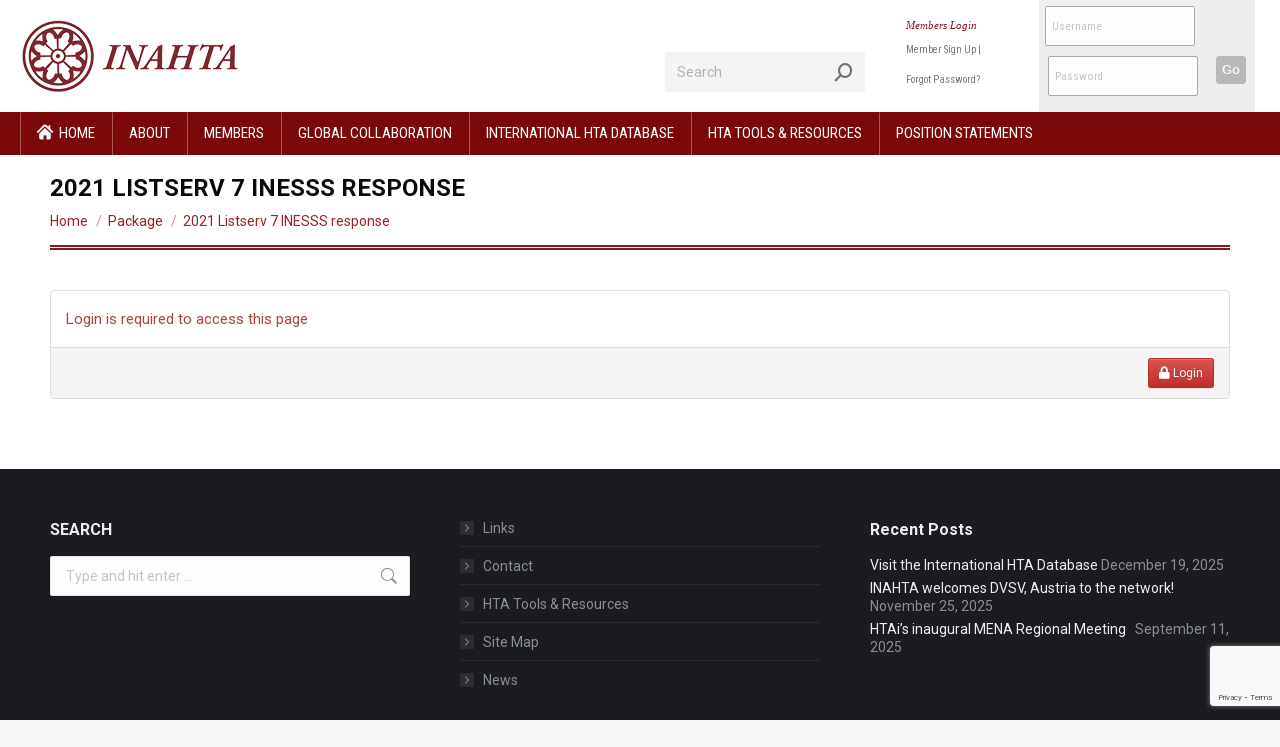

--- FILE ---
content_type: text/html; charset=UTF-8
request_url: https://www.inahta.org/download/2021-listserv-7-inesss-response/
body_size: 97917
content:
<!DOCTYPE html>
<!--[if !(IE 6) | !(IE 7) | !(IE 8)  ]><!-->
<html lang="en-US" class="no-js">
<!--<![endif]-->
<head>
	<meta charset="UTF-8" />
		<meta name="viewport" content="width=device-width, initial-scale=1, maximum-scale=1, user-scalable=0">
		<meta name="theme-color" content="#911d1d"/>	<link rel="profile" href="https://gmpg.org/xfn/11" />
	<!--[if IE 7]><link rel='stylesheet' id='css-ie-fix' href='https://www.inahta.org/wp-content/plugins/special-recent-posts/assets/css/css-ie7-fix.css' type='text/css' media='all' /> <![endif]--><meta name='robots' content='index, follow, max-image-preview:large, max-snippet:-1, max-video-preview:-1' />

	<!-- This site is optimized with the Yoast SEO plugin v22.5 - https://yoast.com/wordpress/plugins/seo/ -->
	<title>2021 Listserv 7 INESSS response - INAHTA</title>
	<link rel="canonical" href="https://www.inahta.org/download/2021-listserv-7-inesss-response/" />
	<meta property="og:locale" content="en_US" />
	<meta property="og:type" content="article" />
	<meta property="og:title" content="2021 Listserv 7 INESSS response - INAHTA" />
	<meta property="og:description" content="Login is required to access this page Login" />
	<meta property="og:url" content="https://www.inahta.org/download/2021-listserv-7-inesss-response/" />
	<meta property="og:site_name" content="INAHTA" />
	<meta property="og:image" content="https://www.inahta.org/wp-content/uploads/2020/06/inahta-logo-540.png" />
	<meta property="og:image:width" content="540" />
	<meta property="og:image:height" content="180" />
	<meta property="og:image:type" content="image/png" />
	<meta name="twitter:card" content="summary_large_image" />
	<meta name="twitter:site" content="@inahta_network" />
	<script type="application/ld+json" class="yoast-schema-graph">{"@context":"https://schema.org","@graph":[{"@type":"WebPage","@id":"https://www.inahta.org/download/2021-listserv-7-inesss-response/","url":"https://www.inahta.org/download/2021-listserv-7-inesss-response/","name":"2021 Listserv 7 INESSS response - INAHTA","isPartOf":{"@id":"https://www.inahta.org/#website"},"datePublished":"2021-11-15T22:52:49+00:00","dateModified":"2021-11-15T22:52:49+00:00","breadcrumb":{"@id":"https://www.inahta.org/download/2021-listserv-7-inesss-response/#breadcrumb"},"inLanguage":"en-US","potentialAction":[{"@type":"ReadAction","target":["https://www.inahta.org/download/2021-listserv-7-inesss-response/"]}]},{"@type":"BreadcrumbList","@id":"https://www.inahta.org/download/2021-listserv-7-inesss-response/#breadcrumb","itemListElement":[{"@type":"ListItem","position":1,"name":"Home","item":"https://www.inahta.org/"},{"@type":"ListItem","position":2,"name":"2021 Listserv 7 INESSS response"}]},{"@type":"WebSite","@id":"https://www.inahta.org/#website","url":"https://www.inahta.org/","name":"INAHTA","description":"Informing decisions about health technologies.","publisher":{"@id":"https://www.inahta.org/#organization"},"potentialAction":[{"@type":"SearchAction","target":{"@type":"EntryPoint","urlTemplate":"https://www.inahta.org/?s={search_term_string}"},"query-input":"required name=search_term_string"}],"inLanguage":"en-US"},{"@type":"Organization","@id":"https://www.inahta.org/#organization","name":"The International Network of Agencies for Health Technology Assessment","url":"https://www.inahta.org/","logo":{"@type":"ImageObject","inLanguage":"en-US","@id":"https://www.inahta.org/#/schema/logo/image/","url":"https://www.inahta.org/wp-content/uploads/2020/06/inahta-logo-135.png","contentUrl":"https://www.inahta.org/wp-content/uploads/2020/06/inahta-logo-135.png","width":135,"height":45,"caption":"The International Network of Agencies for Health Technology Assessment"},"image":{"@id":"https://www.inahta.org/#/schema/logo/image/"},"sameAs":["https://x.com/inahta_network"]}]}</script>
	<!-- / Yoast SEO plugin. -->


<link rel='dns-prefetch' href='//static.addtoany.com' />
<link rel='dns-prefetch' href='//cdnjs.cloudflare.com' />
<link rel='dns-prefetch' href='//fonts.googleapis.com' />
<link rel="alternate" type="application/rss+xml" title="INAHTA &raquo; Feed" href="https://www.inahta.org/feed/" />
<link rel="alternate" type="application/rss+xml" title="INAHTA &raquo; Comments Feed" href="https://www.inahta.org/comments/feed/" />
<script>
window._wpemojiSettings = {"baseUrl":"https:\/\/s.w.org\/images\/core\/emoji\/15.0.3\/72x72\/","ext":".png","svgUrl":"https:\/\/s.w.org\/images\/core\/emoji\/15.0.3\/svg\/","svgExt":".svg","source":{"concatemoji":"https:\/\/www.inahta.org\/wp-includes\/js\/wp-emoji-release.min.js?ver=6.5.7"}};
/*! This file is auto-generated */
!function(i,n){var o,s,e;function c(e){try{var t={supportTests:e,timestamp:(new Date).valueOf()};sessionStorage.setItem(o,JSON.stringify(t))}catch(e){}}function p(e,t,n){e.clearRect(0,0,e.canvas.width,e.canvas.height),e.fillText(t,0,0);var t=new Uint32Array(e.getImageData(0,0,e.canvas.width,e.canvas.height).data),r=(e.clearRect(0,0,e.canvas.width,e.canvas.height),e.fillText(n,0,0),new Uint32Array(e.getImageData(0,0,e.canvas.width,e.canvas.height).data));return t.every(function(e,t){return e===r[t]})}function u(e,t,n){switch(t){case"flag":return n(e,"\ud83c\udff3\ufe0f\u200d\u26a7\ufe0f","\ud83c\udff3\ufe0f\u200b\u26a7\ufe0f")?!1:!n(e,"\ud83c\uddfa\ud83c\uddf3","\ud83c\uddfa\u200b\ud83c\uddf3")&&!n(e,"\ud83c\udff4\udb40\udc67\udb40\udc62\udb40\udc65\udb40\udc6e\udb40\udc67\udb40\udc7f","\ud83c\udff4\u200b\udb40\udc67\u200b\udb40\udc62\u200b\udb40\udc65\u200b\udb40\udc6e\u200b\udb40\udc67\u200b\udb40\udc7f");case"emoji":return!n(e,"\ud83d\udc26\u200d\u2b1b","\ud83d\udc26\u200b\u2b1b")}return!1}function f(e,t,n){var r="undefined"!=typeof WorkerGlobalScope&&self instanceof WorkerGlobalScope?new OffscreenCanvas(300,150):i.createElement("canvas"),a=r.getContext("2d",{willReadFrequently:!0}),o=(a.textBaseline="top",a.font="600 32px Arial",{});return e.forEach(function(e){o[e]=t(a,e,n)}),o}function t(e){var t=i.createElement("script");t.src=e,t.defer=!0,i.head.appendChild(t)}"undefined"!=typeof Promise&&(o="wpEmojiSettingsSupports",s=["flag","emoji"],n.supports={everything:!0,everythingExceptFlag:!0},e=new Promise(function(e){i.addEventListener("DOMContentLoaded",e,{once:!0})}),new Promise(function(t){var n=function(){try{var e=JSON.parse(sessionStorage.getItem(o));if("object"==typeof e&&"number"==typeof e.timestamp&&(new Date).valueOf()<e.timestamp+604800&&"object"==typeof e.supportTests)return e.supportTests}catch(e){}return null}();if(!n){if("undefined"!=typeof Worker&&"undefined"!=typeof OffscreenCanvas&&"undefined"!=typeof URL&&URL.createObjectURL&&"undefined"!=typeof Blob)try{var e="postMessage("+f.toString()+"("+[JSON.stringify(s),u.toString(),p.toString()].join(",")+"));",r=new Blob([e],{type:"text/javascript"}),a=new Worker(URL.createObjectURL(r),{name:"wpTestEmojiSupports"});return void(a.onmessage=function(e){c(n=e.data),a.terminate(),t(n)})}catch(e){}c(n=f(s,u,p))}t(n)}).then(function(e){for(var t in e)n.supports[t]=e[t],n.supports.everything=n.supports.everything&&n.supports[t],"flag"!==t&&(n.supports.everythingExceptFlag=n.supports.everythingExceptFlag&&n.supports[t]);n.supports.everythingExceptFlag=n.supports.everythingExceptFlag&&!n.supports.flag,n.DOMReady=!1,n.readyCallback=function(){n.DOMReady=!0}}).then(function(){return e}).then(function(){var e;n.supports.everything||(n.readyCallback(),(e=n.source||{}).concatemoji?t(e.concatemoji):e.wpemoji&&e.twemoji&&(t(e.twemoji),t(e.wpemoji)))}))}((window,document),window._wpemojiSettings);
</script>
<link rel='stylesheet' id='srp-front-stylesheet-css' href='https://www.inahta.org/wp-content/plugins/special-recent-posts/assets/css/css-front.css?ver=6.5.7' media='all' />
<style id='wp-emoji-styles-inline-css'>

	img.wp-smiley, img.emoji {
		display: inline !important;
		border: none !important;
		box-shadow: none !important;
		height: 1em !important;
		width: 1em !important;
		margin: 0 0.07em !important;
		vertical-align: -0.1em !important;
		background: none !important;
		padding: 0 !important;
	}
</style>
<style id='wp-block-library-inline-css'>
:root{--wp-admin-theme-color:#007cba;--wp-admin-theme-color--rgb:0,124,186;--wp-admin-theme-color-darker-10:#006ba1;--wp-admin-theme-color-darker-10--rgb:0,107,161;--wp-admin-theme-color-darker-20:#005a87;--wp-admin-theme-color-darker-20--rgb:0,90,135;--wp-admin-border-width-focus:2px;--wp-block-synced-color:#7a00df;--wp-block-synced-color--rgb:122,0,223;--wp-bound-block-color:#9747ff}@media (min-resolution:192dpi){:root{--wp-admin-border-width-focus:1.5px}}.wp-element-button{cursor:pointer}:root{--wp--preset--font-size--normal:16px;--wp--preset--font-size--huge:42px}:root .has-very-light-gray-background-color{background-color:#eee}:root .has-very-dark-gray-background-color{background-color:#313131}:root .has-very-light-gray-color{color:#eee}:root .has-very-dark-gray-color{color:#313131}:root .has-vivid-green-cyan-to-vivid-cyan-blue-gradient-background{background:linear-gradient(135deg,#00d084,#0693e3)}:root .has-purple-crush-gradient-background{background:linear-gradient(135deg,#34e2e4,#4721fb 50%,#ab1dfe)}:root .has-hazy-dawn-gradient-background{background:linear-gradient(135deg,#faaca8,#dad0ec)}:root .has-subdued-olive-gradient-background{background:linear-gradient(135deg,#fafae1,#67a671)}:root .has-atomic-cream-gradient-background{background:linear-gradient(135deg,#fdd79a,#004a59)}:root .has-nightshade-gradient-background{background:linear-gradient(135deg,#330968,#31cdcf)}:root .has-midnight-gradient-background{background:linear-gradient(135deg,#020381,#2874fc)}.has-regular-font-size{font-size:1em}.has-larger-font-size{font-size:2.625em}.has-normal-font-size{font-size:var(--wp--preset--font-size--normal)}.has-huge-font-size{font-size:var(--wp--preset--font-size--huge)}.has-text-align-center{text-align:center}.has-text-align-left{text-align:left}.has-text-align-right{text-align:right}#end-resizable-editor-section{display:none}.aligncenter{clear:both}.items-justified-left{justify-content:flex-start}.items-justified-center{justify-content:center}.items-justified-right{justify-content:flex-end}.items-justified-space-between{justify-content:space-between}.screen-reader-text{border:0;clip:rect(1px,1px,1px,1px);-webkit-clip-path:inset(50%);clip-path:inset(50%);height:1px;margin:-1px;overflow:hidden;padding:0;position:absolute;width:1px;word-wrap:normal!important}.screen-reader-text:focus{background-color:#ddd;clip:auto!important;-webkit-clip-path:none;clip-path:none;color:#444;display:block;font-size:1em;height:auto;left:5px;line-height:normal;padding:15px 23px 14px;text-decoration:none;top:5px;width:auto;z-index:100000}html :where(.has-border-color){border-style:solid}html :where([style*=border-top-color]){border-top-style:solid}html :where([style*=border-right-color]){border-right-style:solid}html :where([style*=border-bottom-color]){border-bottom-style:solid}html :where([style*=border-left-color]){border-left-style:solid}html :where([style*=border-width]){border-style:solid}html :where([style*=border-top-width]){border-top-style:solid}html :where([style*=border-right-width]){border-right-style:solid}html :where([style*=border-bottom-width]){border-bottom-style:solid}html :where([style*=border-left-width]){border-left-style:solid}html :where(img[class*=wp-image-]){height:auto;max-width:100%}:where(figure){margin:0 0 1em}html :where(.is-position-sticky){--wp-admin--admin-bar--position-offset:var(--wp-admin--admin-bar--height,0px)}@media screen and (max-width:600px){html :where(.is-position-sticky){--wp-admin--admin-bar--position-offset:0px}}
</style>
<style id='classic-theme-styles-inline-css'>
/*! This file is auto-generated */
.wp-block-button__link{color:#fff;background-color:#32373c;border-radius:9999px;box-shadow:none;text-decoration:none;padding:calc(.667em + 2px) calc(1.333em + 2px);font-size:1.125em}.wp-block-file__button{background:#32373c;color:#fff;text-decoration:none}
</style>
<link rel='stylesheet' id='contact-form-7-css' href='https://www.inahta.org/wp-content/plugins/contact-form-7/includes/css/styles.css?ver=5.9.3' media='all' />
<link rel='stylesheet' id='wpdm-front-css' href='https://www.inahta.org/wp-content/plugins/download-manager/css/front.css?ver=6.5.7' media='all' />
<link rel='stylesheet' id='wpdm-bootstrap-css' href='https://www.inahta.org/wp-content/plugins/download-manager/bootstrap/css/bootstrap.css?ver=6.5.7' media='all' />
<link rel='stylesheet' id='wpdm-bootstrap-theme-css' href='https://www.inahta.org/wp-content/plugins/download-manager/bootstrap/css/bootstrap-theme.min.css?ver=6.5.7' media='all' />
<link rel='stylesheet' id='dashicons-css' href='https://www.inahta.org/wp-includes/css/dashicons.min.css?ver=6.5.7' media='all' />
<link rel='stylesheet' id='the7-font-css' href='https://www.inahta.org/wp-content/themes/dt-the7/fonts/icomoon-the7-font/icomoon-the7-font.min.css?ver=11.12.0' media='all' />
<link rel='stylesheet' id='the7-awesome-fonts-css' href='https://www.inahta.org/wp-content/themes/dt-the7/fonts/FontAwesome/css/all.min.css?ver=11.12.0' media='all' />
<link rel='stylesheet' id='dt-web-fonts-css' href='https://fonts.googleapis.com/css?family=Roboto:400,500,600,700%7CRoboto+Condensed:400,600,700' media='all' />
<link rel='stylesheet' id='dt-main-css' href='https://www.inahta.org/wp-content/themes/dt-the7/css/main.min.css?ver=11.12.0' media='all' />
<style id='dt-main-inline-css'>
body #load {
  display: block;
  height: 100%;
  overflow: hidden;
  position: fixed;
  width: 100%;
  z-index: 9901;
  opacity: 1;
  visibility: visible;
  transition: all .35s ease-out;
}
.load-wrap {
  width: 100%;
  height: 100%;
  background-position: center center;
  background-repeat: no-repeat;
  text-align: center;
  display: -ms-flexbox;
  display: -ms-flex;
  display: flex;
  -ms-align-items: center;
  -ms-flex-align: center;
  align-items: center;
  -ms-flex-flow: column wrap;
  flex-flow: column wrap;
  -ms-flex-pack: center;
  -ms-justify-content: center;
  justify-content: center;
}
.load-wrap > svg {
  position: absolute;
  top: 50%;
  left: 50%;
  transform: translate(-50%,-50%);
}
#load {
  background: var(--the7-elementor-beautiful-loading-bg,#ffffff);
  --the7-beautiful-spinner-color2: var(--the7-beautiful-spinner-color,rgba(51,51,51,0.25));
}

</style>
<link rel='stylesheet' id='the7-custom-scrollbar-css' href='https://www.inahta.org/wp-content/themes/dt-the7/lib/custom-scrollbar/custom-scrollbar.min.css?ver=11.12.0' media='all' />
<link rel='stylesheet' id='the7-wpbakery-css' href='https://www.inahta.org/wp-content/themes/dt-the7/css/wpbakery.min.css?ver=11.12.0' media='all' />
<link rel='stylesheet' id='the7-core-css' href='https://www.inahta.org/wp-content/plugins/dt-the7-core/assets/css/post-type.min.css?ver=2.7.9' media='all' />
<link rel='stylesheet' id='addtoany-css' href='https://www.inahta.org/wp-content/plugins/add-to-any/addtoany.min.css?ver=1.16' media='all' />
<link rel='stylesheet' id='the7-css-vars-css' href='https://www.inahta.org/wp-content/uploads/the7-css/css-vars.css?ver=72f9ffa2a7d0' media='all' />
<link rel='stylesheet' id='dt-custom-css' href='https://www.inahta.org/wp-content/uploads/the7-css/custom.css?ver=72f9ffa2a7d0' media='all' />
<link rel='stylesheet' id='dt-media-css' href='https://www.inahta.org/wp-content/uploads/the7-css/media.css?ver=72f9ffa2a7d0' media='all' />
<link rel='stylesheet' id='the7-mega-menu-css' href='https://www.inahta.org/wp-content/uploads/the7-css/mega-menu.css?ver=72f9ffa2a7d0' media='all' />
<link rel='stylesheet' id='the7-elements-albums-portfolio-css' href='https://www.inahta.org/wp-content/uploads/the7-css/the7-elements-albums-portfolio.css?ver=72f9ffa2a7d0' media='all' />
<link rel='stylesheet' id='the7-elements-css' href='https://www.inahta.org/wp-content/uploads/the7-css/post-type-dynamic.css?ver=72f9ffa2a7d0' media='all' />
<link rel='stylesheet' id='style-css' href='https://www.inahta.org/wp-content/themes/dt-the7-child/style.css?ver=11.12.0' media='all' />
<script src="https://www.inahta.org/wp-includes/js/jquery/jquery.min.js?ver=3.7.1" id="jquery-core-js"></script>
<script src="https://www.inahta.org/wp-includes/js/jquery/jquery-migrate.min.js?ver=3.4.1" id="jquery-migrate-js"></script>
<script id="addtoany-core-js-before">
window.a2a_config=window.a2a_config||{};a2a_config.callbacks=[];a2a_config.overlays=[];a2a_config.templates={};
</script>
<script async src="https://static.addtoany.com/menu/page.js" id="addtoany-core-js"></script>
<script async src="https://www.inahta.org/wp-content/plugins/add-to-any/addtoany.min.js?ver=1.1" id="addtoany-jquery-js"></script>
<script src="https://www.inahta.org/wp-content/plugins/download-manager/bootstrap/js/bootstrap.min.js?ver=6.5.7" id="wpdm-bootstrap-js"></script>
<script src="https://www.inahta.org/wp-content/plugins/download-manager/js/jquery.cookie.js?ver=6.5.7" id="jquery-cookie-js"></script>
<script src="https://www.inahta.org/wp-content/plugins/download-manager/js/front.js?ver=6.5.7" id="frontjs-js"></script>
<script src="https://www.inahta.org/wp-content/plugins/download-manager/js/chosen.jquery.min.js?ver=6.5.7" id="jquery-choosen-js"></script>
<script id="dt-above-fold-js-extra">
var dtLocal = {"themeUrl":"https:\/\/www.inahta.org\/wp-content\/themes\/dt-the7","passText":"To view this protected post, enter the password below:","moreButtonText":{"loading":"Loading...","loadMore":"Load more"},"postID":"9980","ajaxurl":"https:\/\/www.inahta.org\/wp-admin\/admin-ajax.php","REST":{"baseUrl":"https:\/\/www.inahta.org\/wp-json\/the7\/v1","endpoints":{"sendMail":"\/send-mail"}},"contactMessages":{"required":"One or more fields have an error. Please check and try again.","terms":"Please accept the privacy policy.","fillTheCaptchaError":"Please, fill the captcha."},"captchaSiteKey":"","ajaxNonce":"65d30af251","pageData":"","themeSettings":{"smoothScroll":"off","lazyLoading":false,"desktopHeader":{"height":130},"ToggleCaptionEnabled":"disabled","ToggleCaption":"Navigation","floatingHeader":{"showAfter":94,"showMenu":true,"height":145,"logo":{"showLogo":true,"html":"<img class=\" preload-me\" src=\"https:\/\/www.inahta.org\/wp-content\/uploads\/2020\/06\/inahta-logo-220.png\" srcset=\"https:\/\/www.inahta.org\/wp-content\/uploads\/2020\/06\/inahta-logo-220.png 220w, https:\/\/www.inahta.org\/wp-content\/uploads\/2020\/06\/inahta-logo-440.png 440w\" width=\"220\" height=\"73\"   sizes=\"220px\" alt=\"INAHTA\" \/>","url":"https:\/\/www.inahta.org\/"}},"topLine":{"floatingTopLine":{"logo":{"showLogo":false,"html":""}}},"mobileHeader":{"firstSwitchPoint":1135,"secondSwitchPoint":778,"firstSwitchPointHeight":70,"secondSwitchPointHeight":60,"mobileToggleCaptionEnabled":"disabled","mobileToggleCaption":"Menu"},"stickyMobileHeaderFirstSwitch":{"logo":{"html":"<img class=\" preload-me\" src=\"https:\/\/www.inahta.org\/wp-content\/uploads\/2020\/06\/inahta-logo-135.png\" srcset=\"https:\/\/www.inahta.org\/wp-content\/uploads\/2020\/06\/inahta-logo-135.png 135w, https:\/\/www.inahta.org\/wp-content\/uploads\/2020\/06\/inahta-logo-270.png 270w\" width=\"135\" height=\"45\"   sizes=\"135px\" alt=\"INAHTA\" \/>"}},"stickyMobileHeaderSecondSwitch":{"logo":{"html":"<img class=\" preload-me\" src=\"https:\/\/www.inahta.org\/wp-content\/uploads\/2020\/06\/inahta-logo-135.png\" srcset=\"https:\/\/www.inahta.org\/wp-content\/uploads\/2020\/06\/inahta-logo-135.png 135w, https:\/\/www.inahta.org\/wp-content\/uploads\/2020\/06\/inahta-logo-270.png 270w\" width=\"135\" height=\"45\"   sizes=\"135px\" alt=\"INAHTA\" \/>"}},"sidebar":{"switchPoint":992},"boxedWidth":"1280px"},"VCMobileScreenWidth":"768"};
var dtShare = {"shareButtonText":{"facebook":"Share on Facebook","twitter":"Share on X","pinterest":"Pin it","linkedin":"Share on Linkedin","whatsapp":"Share on Whatsapp"},"overlayOpacity":"85"};
</script>
<script src="https://www.inahta.org/wp-content/themes/dt-the7/js/above-the-fold.min.js?ver=11.12.0" id="dt-above-fold-js"></script>
<script src="//cdnjs.cloudflare.com/ajax/libs/jquery-easing/1.4.1/jquery.easing.min.js?ver=6.5.7" id="jquery-easing-js"></script>
<script></script><link rel="https://api.w.org/" href="https://www.inahta.org/wp-json/" /><link rel="EditURI" type="application/rsd+xml" title="RSD" href="https://www.inahta.org/xmlrpc.php?rsd" />
<meta name="generator" content="WordPress 6.5.7" />
<link rel='shortlink' href='https://www.inahta.org/?p=9980' />
<link rel="alternate" type="application/json+oembed" href="https://www.inahta.org/wp-json/oembed/1.0/embed?url=https%3A%2F%2Fwww.inahta.org%2Fdownload%2F2021-listserv-7-inesss-response%2F" />
<link rel="alternate" type="text/xml+oembed" href="https://www.inahta.org/wp-json/oembed/1.0/embed?url=https%3A%2F%2Fwww.inahta.org%2Fdownload%2F2021-listserv-7-inesss-response%2F&#038;format=xml" />
<meta name="generator" content="Powered by WPBakery Page Builder - drag and drop page builder for WordPress."/>
<meta name="generator" content="Powered by Slider Revolution 6.7.5 - responsive, Mobile-Friendly Slider Plugin for WordPress with comfortable drag and drop interface." />
<script type="text/javascript" id="the7-loader-script">
document.addEventListener("DOMContentLoaded", function(event) {
	var load = document.getElementById("load");
	if(!load.classList.contains('loader-removed')){
		var removeLoading = setTimeout(function() {
			load.className += " loader-removed";
		}, 300);
	}
});
</script>
		<link rel="icon" href="https://www.inahta.org/wp-content/uploads/2020/06/favicon.png" type="image/png" sizes="32x32"/><link rel="apple-touch-icon" sizes="76x76" href="https://www.inahta.org/wp-content/uploads/2020/06/apple-touch-76x76.jpg"><link rel="apple-touch-icon" sizes="120x120" href="https://www.inahta.org/wp-content/uploads/2020/06/apple-touch-120x120.jpg"><link rel="apple-touch-icon" sizes="152x152" href="https://www.inahta.org/wp-content/uploads/2020/06/apple-touch-152x152.jpg"><script>function setREVStartSize(e){
			//window.requestAnimationFrame(function() {
				window.RSIW = window.RSIW===undefined ? window.innerWidth : window.RSIW;
				window.RSIH = window.RSIH===undefined ? window.innerHeight : window.RSIH;
				try {
					var pw = document.getElementById(e.c).parentNode.offsetWidth,
						newh;
					pw = pw===0 || isNaN(pw) || (e.l=="fullwidth" || e.layout=="fullwidth") ? window.RSIW : pw;
					e.tabw = e.tabw===undefined ? 0 : parseInt(e.tabw);
					e.thumbw = e.thumbw===undefined ? 0 : parseInt(e.thumbw);
					e.tabh = e.tabh===undefined ? 0 : parseInt(e.tabh);
					e.thumbh = e.thumbh===undefined ? 0 : parseInt(e.thumbh);
					e.tabhide = e.tabhide===undefined ? 0 : parseInt(e.tabhide);
					e.thumbhide = e.thumbhide===undefined ? 0 : parseInt(e.thumbhide);
					e.mh = e.mh===undefined || e.mh=="" || e.mh==="auto" ? 0 : parseInt(e.mh,0);
					if(e.layout==="fullscreen" || e.l==="fullscreen")
						newh = Math.max(e.mh,window.RSIH);
					else{
						e.gw = Array.isArray(e.gw) ? e.gw : [e.gw];
						for (var i in e.rl) if (e.gw[i]===undefined || e.gw[i]===0) e.gw[i] = e.gw[i-1];
						e.gh = e.el===undefined || e.el==="" || (Array.isArray(e.el) && e.el.length==0)? e.gh : e.el;
						e.gh = Array.isArray(e.gh) ? e.gh : [e.gh];
						for (var i in e.rl) if (e.gh[i]===undefined || e.gh[i]===0) e.gh[i] = e.gh[i-1];
											
						var nl = new Array(e.rl.length),
							ix = 0,
							sl;
						e.tabw = e.tabhide>=pw ? 0 : e.tabw;
						e.thumbw = e.thumbhide>=pw ? 0 : e.thumbw;
						e.tabh = e.tabhide>=pw ? 0 : e.tabh;
						e.thumbh = e.thumbhide>=pw ? 0 : e.thumbh;
						for (var i in e.rl) nl[i] = e.rl[i]<window.RSIW ? 0 : e.rl[i];
						sl = nl[0];
						for (var i in nl) if (sl>nl[i] && nl[i]>0) { sl = nl[i]; ix=i;}
						var m = pw>(e.gw[ix]+e.tabw+e.thumbw) ? 1 : (pw-(e.tabw+e.thumbw)) / (e.gw[ix]);
						newh =  (e.gh[ix] * m) + (e.tabh + e.thumbh);
					}
					var el = document.getElementById(e.c);
					if (el!==null && el) el.style.height = newh+"px";
					el = document.getElementById(e.c+"_wrapper");
					if (el!==null && el) {
						el.style.height = newh+"px";
						el.style.display = "block";
					}
				} catch(e){
					console.log("Failure at Presize of Slider:" + e)
				}
			//});
		  };</script>
<noscript><style> .wpb_animate_when_almost_visible { opacity: 1; }</style></noscript><script>
      (function(i,s,o,g,r,a,m){i['GoogleAnalyticsObject']=r;i[r]=i[r]||function(){
      (i[r].q=i[r].q||[]).push(arguments)},i[r].l=1*new Date();a=s.createElement(o),
      m=s.getElementsByTagName(o)[0];a.async=1;a.src=g;m.parentNode.insertBefore(a,m)
      })(window,document,'script','https://www.google-analytics.com/analytics.js','ga');
    
      ga('create', 'UA-54454600-1', 'auto');
      ga('send', 'pageview');
  </script><style id='the7-custom-inline-css' type='text/css'>
.sub-nav .menu-item i.fa,
.sub-nav .menu-item i.fas,
.sub-nav .menu-item i.far,
.sub-nav .menu-item i.fab {
	text-align: center;
	width: 1.25em;
}

hr {
    display: block;
    height: 1px;
    border: 0;
        border-top-color: currentcolor;
        border-top-style: none;
        border-top-width: 0px;
    border-top: 1px dotted #ccc;
    margin: 2em 0;
    padding: 0;
}

img { vertical-align: middle; }

a[href$='.pdf'] {
    padding: 0 0 0 22px;
    background: url(/wp-content/uploads/2020/06/pdf.png) left 3px no-repeat;
    display: inline-block;
    word-break: break-all;
}

.no-avatar:after {
    position: absolute;
    top: 50%;
    left: 50%;
    transform: translate(-50%,-50%);
    content: "\e502";
    font-family: icomoon-the7-font;
    speak: none;
    font-style: normal;
    font-weight: 400;
    font-variant: normal;
    text-transform: none;
    font-size: 30px;
    line-height: 1;
    background-image: url(https://www.inahta.org/wp-content/uploads/2020/06/favicon.png);
}


/* SIDE BARS */

.side-posts .post-date { font-size: 11px; display: inline-block;}

.side-posts ul li { border-bottom: 1px solid #e2e2e2; padding: 6px 0;}

.members-sidemenu .dividers-on.custom-menu li {
	margin: 0px !important;
}

.sidebar-content .widget-title { font-size: 23px; font-family: Georgia, "Times New Roman", Times, serif; font-weight: 500;}

div.srp-widget-container a {
    outline: none;
    font-size: 18px;
    line-height: 18px;
    font-family: Georgia, "Times New Roman", Times, serif;
    font-weight: 500;
    color: #7f1919 !important;
}

.srp-widget-stringbreak-link { font-size: 13px !Important;}


body:not(.logged-in) 
.members-sidemenu {
    display: none !important;
}

.members-sidemenu {
  background: #d9e8ff none repeat center center !important; border: solid 2px #1d5fb9 !important;
	font-size: 13px !important;
}

.members-sidemenu a {
	color: #1d5fb9 !important;
}

.members-sidemenu a:hover {
	color: #013479 !important;
}

.custom-menu a svg {
    width: 10px;
		display: none;
}

/* ========> SEE NEWS ARCHIVE BUTTON ========================= */

.view-archive a {
	background-color: #7f0e28;
	border: 1px solid #f39a3b;
	font-family: Georgia, "Times New Roman", Times, serif;
	font-weight: lighter;
	text-align: center;
	color: #FFFFFF!important;
	display: block;
	margin: 0 auto 12px auto;
	width: 240px;
	padding: 10px 0px;
	line-height: 30px;
	text-decoration: none;
	border-radius: 3px;
	transition: all 0.3s ease-in-out;	
}
.view-archive .widgettitle { display: none; }
.view-archive a:hover { background-color: #ad183b; }


/*** TOP BAR ***/

body:not(.logged-in) 
.top-bar  {
    display: none !important;
}




/* ====> MEMBERS MENU ============================================== */
body:not(.logged-in) 
.mini-nav {
    display: none !important;
}

.mini-nav {
    position: relative;
    display: inline-block;
    vertical-align: middle;
    background-color: #0b78ec;
    margin: 0;
        margin-right: 0px;
        margin-left: 0px;
    padding: 16px 40px;
}

.branding .mini-nav .customSelectInner i { color: #ffffff;}

.branding .mini-nav .customSelectInner { color: #ffffff;}

.mini-nav .mini-sub-nav {
    position: absolute;
    visibility: hidden;
    z-index: 200;
    top: 100%;
    left: 0;
    width: 240px;
    opacity: 0;
    background: #bbe6ff;
    box-shadow: 0 0 4px rgba(0,0,0,.2);
}

.mini-nav .mini-sub-nav > li a {
    padding: 7px;
		border-bottom: 1px solid #7fb3f9;
}

.mini-nav .mini-sub-nav > li:not(.wpml-ls-item) > a .menu-text {
	line-height: 15px !important;
}

.mini-nav .mini-sub-nav > li:not(.wpml-ls-item) > a:hover .menu-text {
	color: #0b78ec !important;
}

.menu-item-8436 a { background-color: #0053d5; color:#ffffff;}

/**.members-sub a { border-bottom: solid 1px #1d5fb9; color: #75c6ff !important; background-color: #000000 !important;}

.members-sub a:hover { color: #76bdff !important; background-color: #2b2e30 !important;}**/

body:not(.logged-in) 
.menu-item-8436 {
    display: none !important;
}

#mobile-menu .members-main .mobile-main-nav .dt-mobile-header .next-level-button:before { color: #ffffff !important }

#mobile-menu .members-main { 	background-color: #0053d5;    margin-left: -5px;
 padding-left: 10px;
 padding-top:1px;
}

#mobile-menu .mobile-main-nav li > .members-main a .menu-text {color: #ffffff !important
}


#mobile-menu .members-sub a {background-color: #0053d5 !important;}

.mobile-main-nav .next-level-button, .mobile-main-nav > li.menu-item-language > a:after {
    color: rgba(255, 255, 255, 0.47);
	
}

.masthead .mini-search {
    margin-top: 32px;
}

.mini-search input.field {
	min-height: 40px;
}


/***OLD MENU***/

#members-menu {
	float: left;
	width: 144px;
	padding: 0;
	background-color: #1077CD;
	box-shadow: 0 0 3px rgba(0,0,0,0.3);	
	font-size: 0.75em;
	margin: 0;
	padding: 0 0 10px 0;
}
#members-menu span { 
	display: block; 
	margin-bottom: 10px;
	font-size: 1.1em; 
	background-color: #014A88;
	color: #FFFFFF;
	padding: 4px 12px;
}
#members-menu ul { padding: 0; margin: 0; list-style: none; }
#members-menu a { 
	color: #D4E8EC;
	text-decoration: none; 
	line-height: 1.3em; 
	display: inline-block;
	padding: 0 12px;
	transition: all 0.2s ease-in-out;
	text-transform: uppercase;	
}
#members-menu a:hover { text-decoration: underline; color: #FFFFFF; }
#members-menu ul ul li {
	padding-left: 6px;
	margin-bottom: 4px;
}
#members-menu ul ul li a {
	font-size: 90%;
	text-transform: none;
}

.membership .widgettitle, 
.database .widgettitle { display: none; }
.membership a, 
.database a {
	background-color: #7f0e28;
	display: block;
	padding-top: 9px;
	padding-bottom: 9px;
	width: 260px;
	border: 1px solid #f39a3b;
	font-family: 'Roboto' sans-serif;
	font-weight: lighter;
	line-height: 42px;
	font-size: 14px;
	font-style: italic;	
	color: #FFFFFF !important;
	text-decoration: none;
	text-align: center;
	margin: 5px auto 5px auto;
	position: relative;
	border-radius: 3px;
	transition: all 0.3s ease-in-out;	
}
.membership a:hover { background-color: #ad183b; }
.membership a img, 
.database a img  { 
	position: absolute;
	left: 0;
	top: 16px;
	transition: all 0.3s ease-in-out;		
}
.membership a:hover img { left: 9px; }

/* ========> DATABASE WIDGET OVERRIDES ======================= */

.membership a { background-color: #076dc4; border: 1px solid #56c2fa; margin: 5px auto 5px auto; color: #ffffff important; }
.membership a:hover { background-color: #46aaff; }
/*.database a:hover img { left: 20px; }*/


/* ====> PUBLICATIONS ============================================== */

.search-button {
    color: #FFFFFF;
    background-color: #b14541;
    display: inline-block;
    border-radius: 3px;
    -moz-border-radius: 3px;
    -webkit-border-radius: 3px;
    border: none;
    font-size: 13px;
    padding: 4px 20px;
    text-shadow: none;
    text-decoration: none;
}

.publications-table { width: 100%; }
.publications-table th,
.publications-table tfoot td {
	background-color: #ececec;;
	color: #FFFFFF;
	padding: 4px;
	font-weight: 300;
	border-right: 1px solid #FFFFFF;
	border-left: 1px solid #FFFFFF;
	border-bottom: 2px solid #6e0619;
}
.publications-table tfoot td {
	border-right: none;
	border-left: none;
}
.publications-table td {
	padding: 6px;
}
.publications-nav { padding: 6px 0; }
.publications-nav a {
    color: #666;
    display: inline-block;
    background-color: #EEEEEE;
    transition: all 0.2s ease-in-out;
    border: 0px solid #AAAAAA;
    border-radius: 25px;
    padding: 2px 10px;
    font-size: 0.85em;
    height: 24px;
    line-height: 22px;
    width: auto;
    text-decoration: none;
}
.publications-nav a:hover {  
	background-color: #DDDDDD; 
	border-color: #999999;
	text-decoration: none!important; 
}
.publications-nav .previous { 
	background: url('/wp-content/themes/inahta/img/left-arrow.png') 10% 55% no-repeat #EEEEEE;
	padding-left: 20px;
	float: left;
}
.publications-nav .next {
	background: url('/wp-content/themes/inahta/img/right-arrow.png') 90% 55% no-repeat #EEEEEE;
	padding-right: 20px;
	float: right;
}
.table-responsive {
    overflow-y: auto;
    width: 100%;
}

th.asc:hover span.sorting-indicator:before, th.sorted.desc .sorting-indicator:before {
  content: '\f140';
}
th.desc:hover span.sorting-indicator:before, th.sorted.asc .sorting-indicator:before {
  content: '\f142';
}
.sorting-indicator:before {
  background: 0 0;
  content: '\f142';
  font: 400 20px/1 dashicons;
  speak: none;
  display: inline-block;
  padding: 0;
  top: -4px;
  left: -8px;
  line-height: 10px;
  position: relative;
  vertical-align: top;
  -webkit-font-smoothing: antialiased;
  -moz-osx-font-smoothing: grayscale;
  text-decoration: none!important;
  color: #444;
}
.sorting-indicator {
  display: none;
  width: 10px;
  height: 4px;
  margin-top: 8px;
  margin-left: 7px;
}
th.sortable a span, th.sorted a span {
  float: left;
  cursor: pointer;
}
th.asc:hover span.sorting-indicator, th.sorted.desc .sorting-indicator {
  display: block;
  background-position: -7px 0;
}
th.desc:hover span.sorting-indicator, th.sorted.asc .sorting-indicator {
  display: block;
  background-position: 0 0;
}
th.sortable a, th.sorted a {
  display: block;
  overflow: hidden;
  padding: 7px 7px 8px 10px;
}

/* ====> SITE LOGIN ============================================== */

#login-container { 
	float: right; 
	width: 370px; 
	margin-top: 0px;
}
#login-container div { 
	border-radius: 3px;
	padding: 6px;
}

#login-container span { 
	font-family: Georgia, "Times New Roman", Times, serif;
	font-weight: lighter;
	font-style: italic;
	color: #8d1b24;
	display: block; 
	font-size: 0.75em; 
	padding: 0 0 0 15px;
}
#login-container .member-options { 
	float: right; 
	color: #7B7979; 
	font-family: 'Roboto Condensed', sans-serif;
	font-size: 1em;
	display: inline;
	background-color: transparent;
	border-radius: 0;
	padding: 0;
	font-style: normal;
	line-height: 30px;
}
#login-container .member-options a {
	color: #7B7979;
	text-decoration: none;
}
#login-container .member-options a:hover { text-decoration: underline; }
#login-container input { 
	width: 150px; 
	height: 30px;
	font-size: 0.8em; 
	padding: 3px 6px; 
	background-color: #fdfdfd;
	border: 1px solid #AAAAAA;
	color: #7B7979; 
	font-family: 'Roboto Condensed', sans-serif;
}
#login-container input.password { margin-left: 3px; }
#login-container .button { 
	width: 30px; 
	height: 28px;
	margin: 0 3px 0 0;
	float: right;
	background-color: #848080;
	border: 1px solid #848080; 
	border-radius: 3px;
	color: #FFFFFF;
	opacity: 0.5;
	transition: all 0.2s ease-in-out;
	font-family: 'Open Sans', 'Helvetica', Arial, sans-serif;
	font-size: 13px;
	text-align: center;
	padding: 0;
}
#login-container .button:hover { opacity: 1; }
#login-container .logged-in { 
	color: #00a3e5; 
	font-size: 0.75em; 
	font-weight: 400;
/*	background-color: rgba(233,233,233,0.85); */
	text-align: center; 
	/*position: absolute;*/
	left: 0;
	bottom: 0;
	z-index: 10;
	width:370px;
	height: 40px;
	padding: 0;
	line-height: 43px;
}
#login-container .logged-in img { margin: -6px 6px 0 0; }
#login-container .logged-in {
	background-color: #eeeeee;
}
#login-container .logged-out { position: relative; background-color: #eeeeee; }

@media only screen and (max-width: 700px) {
 #login-container .button { 
	width: 100%; }
#login-container input {
	width: 100%;}
	#login-container span { color: #ffffff;}
	
}


/* ====> LOGIN BAR ============================================== */

#login-bar {
	background: url('/wp-content/themes/inahta/img/main-menu-item-background.gif') left -44px repeat-x;
	background-color: #F9F7F4;
	background-image: none;
	text-align: right;
	color: #888888;
	height: 26px;
	line-height: 26px;
	font-size: 0.77em;
	border-bottom: 1px solid #DDDDDD;
	box-shadow: 0 0 8px #EEEEEE inset;
}
#login-bar a {
	height: 26px;
	line-height: 26px;
	padding: 0px;
	color: #888888;
	display: inline-block;
	text-decoration: none;
	transition: all 0.2s ease-in-out;		
}
#login-bar a:hover { text-decoration: underline; }
#login-bar span { color: #AAAAAA; padding: 0 8px; }

/* ==========================================================================
   MEMBER SEARCH
   ========================================================================== */

.member-search label {
	width: 140px;
	text-align: right;
	padding-right: 6px;
	display: inline-block;
}
.member-search input { 
	width: 180px; 
	height: 20px;
	font-size: 0.85em; 
	padding: 3px 6px; 
	background-color: #fdfdfd; 
	border: 1px solid #AAAAAA; 
	color: #7B7979; 
	font-family: 'Open Sans', 'Helvetica', Arial, sans-serif;
	margin-bottom: 6px;
}
.member-search .search-button {
	background-color: #EEEEEE;
	width: 100px;
	height: 28px;
	display: inline-block;
	transition: all 0.2s ease-in-out;
	border: 1px solid #AAAAAA;
	border-radius: 3px;
	margin-left: 240px;
}
.member-search .search-button:hover { background-color: #DDDDDD; border-color: #999999; }
.member-search-results, 
.member-search-results-error { border-top: 1px dotted #AAAAAA; margin-top: 30px; }
.member-search-results-error { padding-top: 20px; }
.member-search-results .results-label {	font-weight: 700; }
a[href^="tel:"]:before {
    content: "\260E";
    display: inline;
    padding-right: 6px;
}


/**** PROFILE EDIT ****/


.profile-edit input { 
	width: 350px; 
	height: 26px;
	padding: 3px 6px; 
	font-size: 0.9em;
	background-color: #fdfdfd; 
	border: 1px solid #AAAAAA; 
	color: #888; 
	font-family: 'Open Sans', 'Helvetica', Arial, sans-serif;
	margin-bottom: 16px;
}
.profile-edit select { margin-bottom: 10px; }
.profile-edit .button-primary {
	color: #FFFFFF; 
	background-color: #b14541;
	display: inline-block; 
	border-radius: 3px;
	-moz-border-radius: 3px;
	-webkit-border-radius: 3px;
	border: none;
	padding: 6px 10px;
	font-size: 0.9em;
	text-shadow: none;
	text-decoration: none;	
	height: 36px;
	transition: all 0.2s ease;
	max-width: 140px;
	margin-top: 10px;
}
.profile-edit .button-primary:hover { background-color: #93302c; color: #FFFFFF; text-decoration: none!important; }
.profile-edit .description {
	background: none repeat-x scroll left top #CCCCCC;
    color: #FFFFFF;
    font-size: 0.77em;
    padding: 10px 14px;
    text-align: left;
    line-height: 1.5em;
    display: block;
    max-width: 336px;
    margin: 2px 0 16px 0;
    position: relative;
}
.profile-edit .arrow-up {
	width: 0; 
	height: 0; 
	border-left: 8px solid transparent;
	border-right: 8px solid transparent;
	border-bottom: 8px solid #CCCCCC;
	position: absolute;
	top: -8px;
	left: 20px;
}
.profile-edit textarea {
    resize: vertical;
    width: 348px;
    padding: 6px;
    border: 1px solid #AAAAAA; 
    color: #888; 
    margin-bottom: 16px;
}
#pass-strength-result { 
	background-color: rgb(238, 238, 238);
	border-bottom-color: rgb(221, 221, 221) !important;
	border-left-color: rgb(221, 221, 221) !important;
	border-right-color: rgb(221, 221, 221) !important;
	border-top-color: rgb(221, 221, 221) !important;
}
#pass-strength-result.bad { 
	background-color: rgb(255, 183, 140);
	border-bottom-color: rgb(255, 133, 60) !important;
	border-left-color: rgb(255, 133, 60) !important;
	border-right-color: rgb(255, 133, 60) !important;
	border-top-color: rgb(255, 133, 60) !important;
}
#pass-strength-result.good { 
	background-color: rgb(255, 236, 139);
	border-bottom-color: rgb(255, 204, 0) !important;
	border-left-color: rgb(255, 204, 0) !important;
	border-right-color: rgb(255, 204, 0) !important;
	border-top-color: rgb(255, 204, 0) !important;
}
#pass-strength-result.strong { 
	background-color: rgb(195, 255, 136);
	border-bottom-color: rgb(141, 255, 28) !important;
	border-left-color: rgb(141, 255, 28) !important;
	border-right-color: rgb(141, 255, 28) !important;
	border-top-color: rgb(141, 255, 28) !important;
}
#pass-strength-result.short { 
	background-color: rgb(255, 160, 160);
	border-bottom-color: rgb(240, 64, 64) !important;
	border-left-color: rgb(240, 64, 64) !important;
	border-right-color: rgb(240, 64, 64) !important;
	border-top-color: rgb(240, 64, 64) !important;
}
#pass-strength-result { 
	border-bottom-style: solid;
	border-bottom-width: 1px;
	border-left-style: solid;
	border-left-width: 1px;
	border-right-style: solid;
	border-right-width: 1px;
	border-top-style: solid;
	border-top-width: 1px;
	margin-bottom: 20px;
	margin-left: 1px;
	margin-right: 5px;
	margin-top: 32px;
	padding-bottom: 3px;
	padding-left: 5px;
	padding-right: 5px;
	padding-top: 3px;
	text-align: center;
	width: 350px;
}


/* Login for mobile */
@media screen and (max-width: 776px){
	.mobile-mini-widgets-in-menu #login-container {
    display: flex;
    flex-direction: column;
	}
	.mobile-mini-widgets-in-menu #login-container .member-options {
    float: none;
	}
	.mobile-mini-widgets-in-menu #login-container span{
		padding: 0;
		color: #ffffff;
	}
	.mobile-mini-widgets-in-menu #login-container .member-options a{
		color: #ffffff;
	}
	.mobile-mini-widgets-in-menu .member-login {
    font-size: 21px;
	}
	.mobile-mini-widgets-in-menu #login-container input.password{
		margin-left: 0;
	}
	.mobile-mini-widgets-in-menu #login-container .button{
		margin-right: 0;
	}
	.mobile-mini-widgets-in-menu #login-container input,  .mobile-mini-widgets-in-menu  #login-container .button,  .mobile-mini-widgets-in-menu #login-container{
		width: 100%;
	}
}

/* ==========================================================================
   PRINT STYLES
   ========================================================================== */

@media print {
    * {
        background: transparent !important;
        color: #000 !important; /* Black prints faster: h5bp.com/s */
        box-shadow: none !important;
        text-shadow: none !important;
    }

    a,
    a:visited {
        text-decoration: underline;
    }

    a[href]:after {
        content: " (" attr(href) ")";
    }

    abbr[title]:after {
        content: " (" attr(title) ")";
    }

    /*
     * Don't show links for images, or javascript/internal links
     */

    .ir a:after,
    a[href^="javascript:"]:after,
    a[href^="#"]:after {
        content: "";
    }

    pre,
    blockquote {
        border: 1px solid #999;
        page-break-inside: avoid;
    }

    thead {
        display: table-header-group; /* h5bp.com/t */
    }

    tr,
    img {
        page-break-inside: avoid;
    }

    img {
        max-width: 100% !important;
    }

    @page {
        margin: 0.5cm;
    }

    p,
    h2,
    h3 {
        orphans: 3;
        widows: 3;
    }

    h2,
    h3 {
        page-break-after: avoid; }
</style>
</head>
<body id="the7-body" class="wpdmpro-template-default single single-wpdmpro postid-9980 wp-embed-responsive the7-core-ver-2.7.9 no-comments dt-responsive-on right-mobile-menu-close-icon ouside-menu-close-icon mobile-hamburger-close-bg-enable mobile-hamburger-close-bg-hover-enable  fade-medium-mobile-menu-close-icon fade-medium-menu-close-icon srcset-enabled btn-flat custom-btn-color custom-btn-hover-color phantom-sticky phantom-shadow-decoration phantom-main-logo-on sticky-mobile-header top-header first-switch-logo-left first-switch-menu-right second-switch-logo-left second-switch-menu-right right-mobile-menu layzr-loading-on no-avatars popup-message-style the7-ver-11.12.0 dt-fa-compatibility wpb-js-composer js-comp-ver-7.6 vc_responsive">
<!-- The7 11.12.0 -->
<div id="load" class="spinner-loader">
	<div class="load-wrap"><style type="text/css">
    [class*="the7-spinner-animate-"]{
        animation: spinner-animation 1s cubic-bezier(1,1,1,1) infinite;
        x:46.5px;
        y:40px;
        width:7px;
        height:20px;
        fill:var(--the7-beautiful-spinner-color2);
        opacity: 0.2;
    }
    .the7-spinner-animate-2{
        animation-delay: 0.083s;
    }
    .the7-spinner-animate-3{
        animation-delay: 0.166s;
    }
    .the7-spinner-animate-4{
         animation-delay: 0.25s;
    }
    .the7-spinner-animate-5{
         animation-delay: 0.33s;
    }
    .the7-spinner-animate-6{
         animation-delay: 0.416s;
    }
    .the7-spinner-animate-7{
         animation-delay: 0.5s;
    }
    .the7-spinner-animate-8{
         animation-delay: 0.58s;
    }
    .the7-spinner-animate-9{
         animation-delay: 0.666s;
    }
    .the7-spinner-animate-10{
         animation-delay: 0.75s;
    }
    .the7-spinner-animate-11{
        animation-delay: 0.83s;
    }
    .the7-spinner-animate-12{
        animation-delay: 0.916s;
    }
    @keyframes spinner-animation{
        from {
            opacity: 1;
        }
        to{
            opacity: 0;
        }
    }
</style>
<svg width="75px" height="75px" xmlns="http://www.w3.org/2000/svg" viewBox="0 0 100 100" preserveAspectRatio="xMidYMid">
	<rect class="the7-spinner-animate-1" rx="5" ry="5" transform="rotate(0 50 50) translate(0 -30)"></rect>
	<rect class="the7-spinner-animate-2" rx="5" ry="5" transform="rotate(30 50 50) translate(0 -30)"></rect>
	<rect class="the7-spinner-animate-3" rx="5" ry="5" transform="rotate(60 50 50) translate(0 -30)"></rect>
	<rect class="the7-spinner-animate-4" rx="5" ry="5" transform="rotate(90 50 50) translate(0 -30)"></rect>
	<rect class="the7-spinner-animate-5" rx="5" ry="5" transform="rotate(120 50 50) translate(0 -30)"></rect>
	<rect class="the7-spinner-animate-6" rx="5" ry="5" transform="rotate(150 50 50) translate(0 -30)"></rect>
	<rect class="the7-spinner-animate-7" rx="5" ry="5" transform="rotate(180 50 50) translate(0 -30)"></rect>
	<rect class="the7-spinner-animate-8" rx="5" ry="5" transform="rotate(210 50 50) translate(0 -30)"></rect>
	<rect class="the7-spinner-animate-9" rx="5" ry="5" transform="rotate(240 50 50) translate(0 -30)"></rect>
	<rect class="the7-spinner-animate-10" rx="5" ry="5" transform="rotate(270 50 50) translate(0 -30)"></rect>
	<rect class="the7-spinner-animate-11" rx="5" ry="5" transform="rotate(300 50 50) translate(0 -30)"></rect>
	<rect class="the7-spinner-animate-12" rx="5" ry="5" transform="rotate(330 50 50) translate(0 -30)"></rect>
</svg></div>
</div>
<div id="page" >
	<a class="skip-link screen-reader-text" href="#content">Skip to content</a>

<div class="masthead classic-header left bg-behind-menu widgets full-height dividers surround line-decoration shadow-mobile-header-decoration small-mobile-menu-icon dt-parent-menu-clickable show-sub-menu-on-hover show-device-logo show-mobile-logo"  role="banner">

	<div class="top-bar line-content top-bar-line-hide">
	<div class="top-bar-bg" ></div>
	<div class="mini-widgets left-widgets"></div><div class="right-widgets mini-widgets"><a href="&quot;/edit-profile&quot;" class="mini-contacts multipurpose_1 show-on-desktop in-menu-first-switch in-menu-second-switch"><i class="fa-fw "></i>EDIT PROFILE</a><a href="/wp-login.php?action=logout&amp;redirect_to=httpswww.inahta.orgedit-profile&amp;_wpnonce=79d6280dce" class="mini-contacts multipurpose_3 show-on-desktop near-logo-first-switch in-menu-second-switch"><i class="fa-fw "></i>LOG OUT</a></div></div>

	<header class="header-bar">

		<div class="branding">
	<div id="site-title" class="assistive-text">INAHTA</div>
	<div id="site-description" class="assistive-text">Informing decisions about health technologies.</div>
	<a class="same-logo" href="https://www.inahta.org/"><img class=" preload-me" src="https://www.inahta.org/wp-content/uploads/2020/06/inahta-logo-220.png" srcset="https://www.inahta.org/wp-content/uploads/2020/06/inahta-logo-220.png 220w, https://www.inahta.org/wp-content/uploads/2020/06/inahta-logo-440.png 440w" width="220" height="73"   sizes="220px" alt="INAHTA" /><img class="mobile-logo preload-me" src="https://www.inahta.org/wp-content/uploads/2020/06/inahta-logo-135.png" srcset="https://www.inahta.org/wp-content/uploads/2020/06/inahta-logo-135.png 135w, https://www.inahta.org/wp-content/uploads/2020/06/inahta-logo-270.png 270w" width="135" height="45"   sizes="135px" alt="INAHTA" /></a><div class="mini-widgets"></div><div class="mini-widgets"><div class="mini-search show-on-desktop near-logo-first-switch near-logo-second-switch animate-search-width custom-icon"><form class="searchform mini-widget-searchform" role="search" method="get" action="https://www.inahta.org/">

	<div class="screen-reader-text">Search:</div>

	
		<input type="text" class="field searchform-s" name="s" value="" placeholder="Search" title="Search form"/>
		<a href="" class="search-icon"><i class="the7-mw-icon-search-bold"></i></a>

			<input type="submit" class="assistive-text searchsubmit" value="Go!"/>
</form>
</div><div id="login-container" class="mini-login show-on-desktop near-logo-first-switch in-menu-second-switch">
	<div class="member-login"><span>Members Login <span class="member-options"><a href="/member-sign-up/" title="Not a member?" >Member Sign Up</a> | <a href="https://www.inahta.org/wp-login.php?action=lostpassword" title="Forgot Password?" >Forgot Password?</a></span></span></div>
	<div class="logged-out">
		<form action="https://www.inahta.org/wp-login.php" class="member_login" method="post">
			<input type="text" placeholder="Username" name="log" />
			<input type="password" placeholder="Password" class="password" name="pwd" />
			<button type="submit" class="button">Go</button>
			<input type="hidden" name="redirect_to" value="/download/2021-listserv-7-inesss-response/" />
		</form>
	</div><!-- /end .logged-out -->
</div><!-- /end #login-container -->
</div></div>

		<nav class="navigation">

			<ul id="primary-menu" class="main-nav bg-outline-decoration hover-bg-decoration active-outline-decoration"><li class="menu-item menu-item-type-custom menu-item-object-custom menu-item-home menu-item-8516 first depth-0"><a href='https://www.inahta.org/' title='Home' class=' mega-menu-img mega-menu-img-left' data-level='1'><img class="preload-me lazy-load aspect" src="data:image/svg+xml,%3Csvg%20xmlns%3D&#39;http%3A%2F%2Fwww.w3.org%2F2000%2Fsvg&#39;%20viewBox%3D&#39;0%200%2016%2016&#39;%2F%3E" data-src="https://www.inahta.org/wp-content/uploads/2023/09/home-icon-silhouette-svgrepo-com-16x16.png" data-srcset="https://www.inahta.org/wp-content/uploads/2023/09/home-icon-silhouette-svgrepo-com-16x16.png 16w, https://www.inahta.org/wp-content/uploads/2023/09/home-icon-silhouette-svgrepo-com-32x32.png 32w" loading="eager" sizes="(max-width: 16px) 100vw, 16px" alt="Menu icon" width="16" height="16"  style="--ratio: 16 / 16;border-radius: 0px;margin: 0px 6px 3px 0px;" /><span class="menu-item-text"><span class="menu-text">Home</span></span></a></li> <li class="menu-item menu-item-type-post_type menu-item-object-page menu-item-has-children menu-item-8 has-children depth-0"><a href='https://www.inahta.org/about-inahta/' data-level='1'><span class="menu-item-text"><span class="menu-text">About</span></span></a><ul class="sub-nav hover-style-bg level-arrows-on"><li class="menu-item menu-item-type-post_type menu-item-object-page menu-item-545 first depth-1"><a href='https://www.inahta.org/about-inahta/history/' data-level='2'><span class="menu-item-text"><span class="menu-text">History of INAHTA</span></span></a></li> <li class="menu-item menu-item-type-post_type menu-item-object-page menu-item-552 depth-1"><a href='https://www.inahta.org/about-inahta/board/' data-level='2'><span class="menu-item-text"><span class="menu-text">INAHTA Board of Directors</span></span></a></li> <li class="menu-item menu-item-type-post_type menu-item-object-page menu-item-595 depth-1"><a href='https://www.inahta.org/about-inahta/secretariat/' data-level='2'><span class="menu-item-text"><span class="menu-text">INAHTA Secretariat</span></span></a></li> <li class="menu-item menu-item-type-post_type menu-item-object-page menu-item-667 depth-1"><a href='https://www.inahta.org/about-inahta/memberships/' data-level='2'><span class="menu-item-text"><span class="menu-text">Join INAHTA</span></span></a></li> </ul></li> <li class="menu-item menu-item-type-post_type menu-item-object-page menu-item-has-children menu-item-5320 has-children depth-0"><a href='https://www.inahta.org/members/' data-level='1'><span class="menu-item-text"><span class="menu-text">Members</span></span></a><ul class="sub-nav hover-style-bg level-arrows-on"><li class="menu-item menu-item-type-post_type menu-item-object-page menu-item-320 first depth-1"><a href='https://www.inahta.org/members/members_list/' data-level='2'><span class="menu-item-text"><span class="menu-text">INAHTA Members List</span></span></a></li> <li class="menu-item menu-item-type-post_type menu-item-object-page menu-item-714 depth-1"><a href='https://www.inahta.org/benefits/' data-level='2'><span class="menu-item-text"><span class="menu-text">Benefits of INAHTA Membership</span></span></a></li> <li class="menu-item menu-item-type-post_type menu-item-object-page menu-item-606 depth-1"><a href='https://www.inahta.org/bylaws/' data-level='2'><span class="menu-item-text"><span class="menu-text">Bylaws &#038; Regulations</span></span></a></li> <li class="menu-item menu-item-type-custom menu-item-object-custom menu-item-3055 depth-1"><a href='https://www.inahta.org/about-inahta/memberships/' data-level='2'><span class="menu-item-text"><span class="menu-text">About Membership</span></span></a></li> </ul></li> <li class="menu-item menu-item-type-post_type menu-item-object-page menu-item-28 depth-0"><a href='https://www.inahta.org/collaboration/' data-level='1'><span class="menu-item-text"><span class="menu-text">Global Collaboration</span></span></a></li> <li class="menu-item menu-item-type-post_type menu-item-object-page menu-item-8597 depth-0"><a href='https://www.inahta.org/hta-database/' data-level='1'><span class="menu-item-text"><span class="menu-text">International HTA Database</span></span></a></li> <li class="menu-item menu-item-type-post_type menu-item-object-page menu-item-has-children menu-item-26 has-children depth-0"><a href='https://www.inahta.org/hta-tools-resources/' data-level='1'><span class="menu-item-text"><span class="menu-text">HTA Tools &#038; Resources</span></span></a><ul class="sub-nav hover-style-bg level-arrows-on"><li class="menu-item menu-item-type-post_type menu-item-object-page menu-item-16471 first depth-1"><a href='https://www.inahta.org/hta-database/' data-level='2'><span class="menu-item-text"><span class="menu-text">International HTA Database</span></span></a></li> <li class="menu-item menu-item-type-custom menu-item-object-custom menu-item-649 depth-1"><a href='http://htaglossary.net/HomePage' target='_blank' data-level='2'><span class="menu-item-text"><span class="menu-text">HTA Glossary</span></span></a></li> <li class="menu-item menu-item-type-post_type menu-item-object-page menu-item-5856 depth-1"><a href='https://www.inahta.org/hta-tools-resources/hta-impact-influence/' data-level='2'><span class="menu-item-text"><span class="menu-text">HTA Impact / Influence</span></span></a></li> <li class="menu-item menu-item-type-post_type menu-item-object-page menu-item-16483 depth-1"><a href='https://www.inahta.org/hta-tools-resources/eia-in-hta/' data-level='2'><span class="menu-item-text"><span class="menu-text">Environmental Impact Assessment in HTA</span></span></a></li> <li class="menu-item menu-item-type-post_type menu-item-object-page menu-item-2141 depth-1"><a href='https://www.inahta.org/hta-tools-resources/ipt-marks/' data-level='2'><span class="menu-item-text"><span class="menu-text">INAHTA IPT Marks</span></span></a></li> <li class="menu-item menu-item-type-post_type menu-item-object-page menu-item-5875 depth-1"><a href='https://www.inahta.org/hta-tools-resources/ethics/' data-level='2'><span class="menu-item-text"><span class="menu-text">Ethical Issues in HTA</span></span></a></li> <li class="menu-item menu-item-type-post_type menu-item-object-page menu-item-2177 depth-1"><a href='https://www.inahta.org/publications/' data-level='2'><span class="menu-item-text"><span class="menu-text">INAHTA Briefs Repository</span></span></a></li> <li class="menu-item menu-item-type-post_type menu-item-object-page menu-item-639 depth-1"><a href='https://www.inahta.org/hta-tools-resources/briefs/' data-level='2'><span class="menu-item-text"><span class="menu-text">INAHTA Briefs, Checklists &#038; Impact Framework</span></span></a></li> <li class="menu-item menu-item-type-post_type menu-item-object-page menu-item-2169 depth-1"><a href='https://www.inahta.org/hta-tools-resources/mentorship/' data-level='2'><span class="menu-item-text"><span class="menu-text">INAHTA Mentorship Program</span></span></a></li> <li class="menu-item menu-item-type-post_type menu-item-object-page menu-item-637 depth-1"><a href='https://www.inahta.org/hta-tools-resources/joint-projects/' data-level='2'><span class="menu-item-text"><span class="menu-text">INAHTA Joint Projects &#038; Synthesis Reports</span></span></a></li> <li class="menu-item menu-item-type-post_type menu-item-object-page menu-item-703 depth-1"><a href='https://www.inahta.org/hta-tools-resources/inahta-member-surveys/' data-level='2'><span class="menu-item-text"><span class="menu-text">INAHTA Member Surveys</span></span></a></li> <li class="menu-item menu-item-type-post_type menu-item-object-page menu-item-737 depth-1"><a href='https://www.inahta.org/hta-tools-resources/eaas/' data-level='2'><span class="menu-item-text"><span class="menu-text">Early Awareness &#038; Alert Systems (EAAS)</span></span></a></li> <li class="menu-item menu-item-type-custom menu-item-object-custom menu-item-5881 depth-1"><a href='http://vortal.htai.org/' target='_blank' data-level='2'><span class="menu-item-text"><span class="menu-text">HTAi Vortal &#8211; More HTA resources</span></span></a></li> </ul></li> <li class="menu-item menu-item-type-post_type menu-item-object-page menu-item-8101 depth-0"><a href='https://www.inahta.org/position-statements/' data-level='1'><span class="menu-item-text"><span class="menu-text">Position Statements</span></span></a></li> <li class="members-main menu-item menu-item-type-custom menu-item-object-custom menu-item-has-children menu-item-8436 last has-children depth-0"><a href='#' data-level='1'><span class="menu-item-text"><span class="menu-text">MEMBERS MENU</span></span></a><ul class="sub-nav hover-style-bg level-arrows-on"><li class="members-sub menu-item menu-item-type-post_type menu-item-object-page menu-item-8438 first depth-1"><a href='https://www.inahta.org/?page_id=509' data-level='2'><span class="menu-item-text"><span class="menu-text">Member Search</span></span></a></li> <li class="members-sub menu-item menu-item-type-post_type menu-item-object-page menu-item-8440 depth-1"><a href='https://www.inahta.org/?page_id=2041' data-level='2'><span class="menu-item-text"><span class="menu-text">Board of Directors</span></span></a></li> <li class="members-sub menu-item menu-item-type-post_type menu-item-object-page menu-item-8497 depth-1"><a href='https://www.inahta.org/?page_id=2857' data-level='2'><span class="menu-item-text"><span class="menu-text">Committees &#038; Task Groups</span></span></a></li> <li class="members-sub menu-item menu-item-type-post_type menu-item-object-page menu-item-8498 depth-1"><a href='https://www.inahta.org/?page_id=2034' data-level='2'><span class="menu-item-text"><span class="menu-text">Strategic Plan &#038; Work Plans</span></span></a></li> <li class="members-sub menu-item menu-item-type-post_type menu-item-object-page menu-item-8499 depth-1"><a href='https://www.inahta.org/?page_id=996' data-level='2'><span class="menu-item-text"><span class="menu-text">INAHTA Congress</span></span></a></li> <li class="members-sub menu-item menu-item-type-post_type menu-item-object-page menu-item-8500 depth-1"><a href='https://www.inahta.org/?page_id=7812' data-level='2'><span class="menu-item-text"><span class="menu-text">Position Statement Process</span></span></a></li> <li class="members-sub menu-item menu-item-type-post_type menu-item-object-page menu-item-8501 depth-1"><a href='https://www.inahta.org/?page_id=2963' data-level='2'><span class="menu-item-text"><span class="menu-text">HTA Programs, Processes &#038; Methods</span></span></a></li> <li class="menu-item menu-item-type-post_type menu-item-object-page menu-item-8502 depth-1"><a href='https://www.inahta.org/?page_id=2994' data-level='2'><span class="menu-item-text"><span class="menu-text">Knowledge Transfer &#038; HTA Impact</span></span></a></li> <li class="menu-item menu-item-type-post_type menu-item-object-page menu-item-has-children menu-item-8503 has-children depth-1"><a href='https://www.inahta.org/?page_id=3024' data-level='2'><span class="menu-item-text"><span class="menu-text">Education &#038; Training</span></span></a><ul class="sub-nav hover-style-bg level-arrows-on"><li class="menu-item menu-item-type-post_type menu-item-object-page menu-item-9960 first depth-2"><a href='https://www.inahta.org/?page_id=9939' data-level='3'><span class="menu-item-text"><span class="menu-text">INAHTA Learning Groups</span></span></a></li> <li class="menu-item menu-item-type-post_type menu-item-object-page menu-item-8505 depth-2"><a href='https://www.inahta.org/?page_id=4966' data-level='3'><span class="menu-item-text"><span class="menu-text">INAHTA Webinars</span></span></a></li> </ul></li> <li class="menu-item menu-item-type-post_type menu-item-object-page menu-item-8508 depth-1"><a href='https://www.inahta.org/?page_id=989' data-level='2'><span class="menu-item-text"><span class="menu-text">External Events</span></span></a></li> <li class="menu-item menu-item-type-post_type menu-item-object-page menu-item-8509 depth-1"><a href='https://www.inahta.org/?page_id=1924' data-level='2'><span class="menu-item-text"><span class="menu-text">Listserv</span></span></a></li> <li class="menu-item menu-item-type-post_type menu-item-object-page menu-item-8510 depth-1"><a href='https://www.inahta.org/?page_id=2050' data-level='2'><span class="menu-item-text"><span class="menu-text">Tools &#038; Guides for Members</span></span></a></li> <li class="menu-item menu-item-type-post_type menu-item-object-page menu-item-8511 depth-1"><a href='https://www.inahta.org/?page_id=3257' data-level='2'><span class="menu-item-text"><span class="menu-text">Job Opportunities</span></span></a></li> </ul></li> </ul>
			
		</nav>

	</header>

</div>
<div role="navigation" class="dt-mobile-header mobile-menu-show-divider">
	<div class="dt-close-mobile-menu-icon"><div class="close-line-wrap"><span class="close-line"></span><span class="close-line"></span><span class="close-line"></span></div></div>	<ul id="mobile-menu" class="mobile-main-nav">
		<li class="menu-item menu-item-type-custom menu-item-object-custom menu-item-home menu-item-8516 first depth-0"><a href='https://www.inahta.org/' title='Home' class=' mega-menu-img mega-menu-img-left' data-level='1'><img class="preload-me lazy-load aspect" src="data:image/svg+xml,%3Csvg%20xmlns%3D&#39;http%3A%2F%2Fwww.w3.org%2F2000%2Fsvg&#39;%20viewBox%3D&#39;0%200%2016%2016&#39;%2F%3E" data-src="https://www.inahta.org/wp-content/uploads/2023/09/home-icon-silhouette-svgrepo-com-16x16.png" data-srcset="https://www.inahta.org/wp-content/uploads/2023/09/home-icon-silhouette-svgrepo-com-16x16.png 16w, https://www.inahta.org/wp-content/uploads/2023/09/home-icon-silhouette-svgrepo-com-32x32.png 32w" loading="eager" sizes="(max-width: 16px) 100vw, 16px" alt="Menu icon" width="16" height="16"  style="--ratio: 16 / 16;border-radius: 0px;margin: 0px 6px 3px 0px;" /><span class="menu-item-text"><span class="menu-text">Home</span></span></a></li> <li class="menu-item menu-item-type-post_type menu-item-object-page menu-item-has-children menu-item-8 has-children depth-0"><a href='https://www.inahta.org/about-inahta/' data-level='1'><span class="menu-item-text"><span class="menu-text">About</span></span></a><ul class="sub-nav hover-style-bg level-arrows-on"><li class="menu-item menu-item-type-post_type menu-item-object-page menu-item-545 first depth-1"><a href='https://www.inahta.org/about-inahta/history/' data-level='2'><span class="menu-item-text"><span class="menu-text">History of INAHTA</span></span></a></li> <li class="menu-item menu-item-type-post_type menu-item-object-page menu-item-552 depth-1"><a href='https://www.inahta.org/about-inahta/board/' data-level='2'><span class="menu-item-text"><span class="menu-text">INAHTA Board of Directors</span></span></a></li> <li class="menu-item menu-item-type-post_type menu-item-object-page menu-item-595 depth-1"><a href='https://www.inahta.org/about-inahta/secretariat/' data-level='2'><span class="menu-item-text"><span class="menu-text">INAHTA Secretariat</span></span></a></li> <li class="menu-item menu-item-type-post_type menu-item-object-page menu-item-667 depth-1"><a href='https://www.inahta.org/about-inahta/memberships/' data-level='2'><span class="menu-item-text"><span class="menu-text">Join INAHTA</span></span></a></li> </ul></li> <li class="menu-item menu-item-type-post_type menu-item-object-page menu-item-has-children menu-item-5320 has-children depth-0"><a href='https://www.inahta.org/members/' data-level='1'><span class="menu-item-text"><span class="menu-text">Members</span></span></a><ul class="sub-nav hover-style-bg level-arrows-on"><li class="menu-item menu-item-type-post_type menu-item-object-page menu-item-320 first depth-1"><a href='https://www.inahta.org/members/members_list/' data-level='2'><span class="menu-item-text"><span class="menu-text">INAHTA Members List</span></span></a></li> <li class="menu-item menu-item-type-post_type menu-item-object-page menu-item-714 depth-1"><a href='https://www.inahta.org/benefits/' data-level='2'><span class="menu-item-text"><span class="menu-text">Benefits of INAHTA Membership</span></span></a></li> <li class="menu-item menu-item-type-post_type menu-item-object-page menu-item-606 depth-1"><a href='https://www.inahta.org/bylaws/' data-level='2'><span class="menu-item-text"><span class="menu-text">Bylaws &#038; Regulations</span></span></a></li> <li class="menu-item menu-item-type-custom menu-item-object-custom menu-item-3055 depth-1"><a href='https://www.inahta.org/about-inahta/memberships/' data-level='2'><span class="menu-item-text"><span class="menu-text">About Membership</span></span></a></li> </ul></li> <li class="menu-item menu-item-type-post_type menu-item-object-page menu-item-28 depth-0"><a href='https://www.inahta.org/collaboration/' data-level='1'><span class="menu-item-text"><span class="menu-text">Global Collaboration</span></span></a></li> <li class="menu-item menu-item-type-post_type menu-item-object-page menu-item-8597 depth-0"><a href='https://www.inahta.org/hta-database/' data-level='1'><span class="menu-item-text"><span class="menu-text">International HTA Database</span></span></a></li> <li class="menu-item menu-item-type-post_type menu-item-object-page menu-item-has-children menu-item-26 has-children depth-0"><a href='https://www.inahta.org/hta-tools-resources/' data-level='1'><span class="menu-item-text"><span class="menu-text">HTA Tools &#038; Resources</span></span></a><ul class="sub-nav hover-style-bg level-arrows-on"><li class="menu-item menu-item-type-post_type menu-item-object-page menu-item-16471 first depth-1"><a href='https://www.inahta.org/hta-database/' data-level='2'><span class="menu-item-text"><span class="menu-text">International HTA Database</span></span></a></li> <li class="menu-item menu-item-type-custom menu-item-object-custom menu-item-649 depth-1"><a href='http://htaglossary.net/HomePage' target='_blank' data-level='2'><span class="menu-item-text"><span class="menu-text">HTA Glossary</span></span></a></li> <li class="menu-item menu-item-type-post_type menu-item-object-page menu-item-5856 depth-1"><a href='https://www.inahta.org/hta-tools-resources/hta-impact-influence/' data-level='2'><span class="menu-item-text"><span class="menu-text">HTA Impact / Influence</span></span></a></li> <li class="menu-item menu-item-type-post_type menu-item-object-page menu-item-16483 depth-1"><a href='https://www.inahta.org/hta-tools-resources/eia-in-hta/' data-level='2'><span class="menu-item-text"><span class="menu-text">Environmental Impact Assessment in HTA</span></span></a></li> <li class="menu-item menu-item-type-post_type menu-item-object-page menu-item-2141 depth-1"><a href='https://www.inahta.org/hta-tools-resources/ipt-marks/' data-level='2'><span class="menu-item-text"><span class="menu-text">INAHTA IPT Marks</span></span></a></li> <li class="menu-item menu-item-type-post_type menu-item-object-page menu-item-5875 depth-1"><a href='https://www.inahta.org/hta-tools-resources/ethics/' data-level='2'><span class="menu-item-text"><span class="menu-text">Ethical Issues in HTA</span></span></a></li> <li class="menu-item menu-item-type-post_type menu-item-object-page menu-item-2177 depth-1"><a href='https://www.inahta.org/publications/' data-level='2'><span class="menu-item-text"><span class="menu-text">INAHTA Briefs Repository</span></span></a></li> <li class="menu-item menu-item-type-post_type menu-item-object-page menu-item-639 depth-1"><a href='https://www.inahta.org/hta-tools-resources/briefs/' data-level='2'><span class="menu-item-text"><span class="menu-text">INAHTA Briefs, Checklists &#038; Impact Framework</span></span></a></li> <li class="menu-item menu-item-type-post_type menu-item-object-page menu-item-2169 depth-1"><a href='https://www.inahta.org/hta-tools-resources/mentorship/' data-level='2'><span class="menu-item-text"><span class="menu-text">INAHTA Mentorship Program</span></span></a></li> <li class="menu-item menu-item-type-post_type menu-item-object-page menu-item-637 depth-1"><a href='https://www.inahta.org/hta-tools-resources/joint-projects/' data-level='2'><span class="menu-item-text"><span class="menu-text">INAHTA Joint Projects &#038; Synthesis Reports</span></span></a></li> <li class="menu-item menu-item-type-post_type menu-item-object-page menu-item-703 depth-1"><a href='https://www.inahta.org/hta-tools-resources/inahta-member-surveys/' data-level='2'><span class="menu-item-text"><span class="menu-text">INAHTA Member Surveys</span></span></a></li> <li class="menu-item menu-item-type-post_type menu-item-object-page menu-item-737 depth-1"><a href='https://www.inahta.org/hta-tools-resources/eaas/' data-level='2'><span class="menu-item-text"><span class="menu-text">Early Awareness &#038; Alert Systems (EAAS)</span></span></a></li> <li class="menu-item menu-item-type-custom menu-item-object-custom menu-item-5881 depth-1"><a href='http://vortal.htai.org/' target='_blank' data-level='2'><span class="menu-item-text"><span class="menu-text">HTAi Vortal &#8211; More HTA resources</span></span></a></li> </ul></li> <li class="menu-item menu-item-type-post_type menu-item-object-page menu-item-8101 depth-0"><a href='https://www.inahta.org/position-statements/' data-level='1'><span class="menu-item-text"><span class="menu-text">Position Statements</span></span></a></li> <li class="members-main menu-item menu-item-type-custom menu-item-object-custom menu-item-has-children menu-item-8436 last has-children depth-0"><a href='#' data-level='1'><span class="menu-item-text"><span class="menu-text">MEMBERS MENU</span></span></a><ul class="sub-nav hover-style-bg level-arrows-on"><li class="members-sub menu-item menu-item-type-post_type menu-item-object-page menu-item-8438 first depth-1"><a href='https://www.inahta.org/?page_id=509' data-level='2'><span class="menu-item-text"><span class="menu-text">Member Search</span></span></a></li> <li class="members-sub menu-item menu-item-type-post_type menu-item-object-page menu-item-8440 depth-1"><a href='https://www.inahta.org/?page_id=2041' data-level='2'><span class="menu-item-text"><span class="menu-text">Board of Directors</span></span></a></li> <li class="members-sub menu-item menu-item-type-post_type menu-item-object-page menu-item-8497 depth-1"><a href='https://www.inahta.org/?page_id=2857' data-level='2'><span class="menu-item-text"><span class="menu-text">Committees &#038; Task Groups</span></span></a></li> <li class="members-sub menu-item menu-item-type-post_type menu-item-object-page menu-item-8498 depth-1"><a href='https://www.inahta.org/?page_id=2034' data-level='2'><span class="menu-item-text"><span class="menu-text">Strategic Plan &#038; Work Plans</span></span></a></li> <li class="members-sub menu-item menu-item-type-post_type menu-item-object-page menu-item-8499 depth-1"><a href='https://www.inahta.org/?page_id=996' data-level='2'><span class="menu-item-text"><span class="menu-text">INAHTA Congress</span></span></a></li> <li class="members-sub menu-item menu-item-type-post_type menu-item-object-page menu-item-8500 depth-1"><a href='https://www.inahta.org/?page_id=7812' data-level='2'><span class="menu-item-text"><span class="menu-text">Position Statement Process</span></span></a></li> <li class="members-sub menu-item menu-item-type-post_type menu-item-object-page menu-item-8501 depth-1"><a href='https://www.inahta.org/?page_id=2963' data-level='2'><span class="menu-item-text"><span class="menu-text">HTA Programs, Processes &#038; Methods</span></span></a></li> <li class="menu-item menu-item-type-post_type menu-item-object-page menu-item-8502 depth-1"><a href='https://www.inahta.org/?page_id=2994' data-level='2'><span class="menu-item-text"><span class="menu-text">Knowledge Transfer &#038; HTA Impact</span></span></a></li> <li class="menu-item menu-item-type-post_type menu-item-object-page menu-item-has-children menu-item-8503 has-children depth-1"><a href='https://www.inahta.org/?page_id=3024' data-level='2'><span class="menu-item-text"><span class="menu-text">Education &#038; Training</span></span></a><ul class="sub-nav hover-style-bg level-arrows-on"><li class="menu-item menu-item-type-post_type menu-item-object-page menu-item-9960 first depth-2"><a href='https://www.inahta.org/?page_id=9939' data-level='3'><span class="menu-item-text"><span class="menu-text">INAHTA Learning Groups</span></span></a></li> <li class="menu-item menu-item-type-post_type menu-item-object-page menu-item-8505 depth-2"><a href='https://www.inahta.org/?page_id=4966' data-level='3'><span class="menu-item-text"><span class="menu-text">INAHTA Webinars</span></span></a></li> </ul></li> <li class="menu-item menu-item-type-post_type menu-item-object-page menu-item-8508 depth-1"><a href='https://www.inahta.org/?page_id=989' data-level='2'><span class="menu-item-text"><span class="menu-text">External Events</span></span></a></li> <li class="menu-item menu-item-type-post_type menu-item-object-page menu-item-8509 depth-1"><a href='https://www.inahta.org/?page_id=1924' data-level='2'><span class="menu-item-text"><span class="menu-text">Listserv</span></span></a></li> <li class="menu-item menu-item-type-post_type menu-item-object-page menu-item-8510 depth-1"><a href='https://www.inahta.org/?page_id=2050' data-level='2'><span class="menu-item-text"><span class="menu-text">Tools &#038; Guides for Members</span></span></a></li> <li class="menu-item menu-item-type-post_type menu-item-object-page menu-item-8511 depth-1"><a href='https://www.inahta.org/?page_id=3257' data-level='2'><span class="menu-item-text"><span class="menu-text">Job Opportunities</span></span></a></li> </ul></li> 	</ul>
	<div class='mobile-mini-widgets-in-menu'></div>
</div>


		<div class="page-title content-left page-title-responsive-enabled">
			<div class="wf-wrap">

				<div class="page-title-head hgroup"><h1 class="entry-title">2021 Listserv 7 INESSS response</h1></div><div class="page-title-breadcrumbs"><div class="assistive-text">You are here:</div><ol class="breadcrumbs text-small" itemscope itemtype="https://schema.org/BreadcrumbList"><li itemprop="itemListElement" itemscope itemtype="https://schema.org/ListItem"><a itemprop="item" href="https://www.inahta.org/" title="Home"><span itemprop="name">Home</span></a><meta itemprop="position" content="1" /></li><li class="current" itemprop="itemListElement" itemscope itemtype="https://schema.org/ListItem"><span itemprop="name">Package</span><meta itemprop="position" content="2" /></li><li class="current" itemprop="itemListElement" itemscope itemtype="https://schema.org/ListItem"><span itemprop="name">2021 Listserv 7 INESSS response</span><meta itemprop="position" content="3" /></li></ol></div>			</div>
		</div>

		

<div id="main" class="sidebar-none sidebar-divider-off">

	
	<div class="main-gradient"></div>
	<div class="wf-wrap">
	<div class="wf-container-main">

	

			<div id="content" class="content" role="main">

				
<article id="post-9980" class="single-postlike post-9980 wpdmpro type-wpdmpro status-publish description-off">

	<div class="entry-content"><div class='w3eden'><div class="w3eden"><div class="panel panel-default"><div class="panel-body"><span class="text-danger">Login is required to access this page</span></div><div class="panel-footer text-right"><a href="https://www.inahta.org/wp-login.php?redirect_to=https://www.inahta.org/download/2021-listserv-7-inesss-response/" class="btn btn-danger btn-sm"><i class="fa fa-lock"></i> Login</a></div></div></div><div style='clear:both'></div></div></div>
</article>

			</div><!-- #content -->

			
			</div><!-- .wf-container -->
		</div><!-- .wf-wrap -->

	
	</div><!-- #main -->

	


	<!-- !Footer -->
	<footer id="footer" class="footer solid-bg">

		
			<div class="wf-wrap">
				<div class="wf-container-footer">
					<div class="wf-container">
						<section id="search-3" class="widget widget_search wf-cell wf-1-3"><div class="widget-title">SEARCH</div><form class="searchform" role="search" method="get" action="https://www.inahta.org/">
    <label for="the7-search" class="screen-reader-text">Search:</label>
    <input type="text" id="the7-search" class="field searchform-s" name="s" value="" placeholder="Type and hit enter &hellip;" />
    <input type="submit" class="assistive-text searchsubmit" value="Go!" />
    <a href="" class="submit"><svg version="1.1" id="Layer_1" xmlns="http://www.w3.org/2000/svg" xmlns:xlink="http://www.w3.org/1999/xlink" x="0px" y="0px" viewBox="0 0 16 16" style="enable-background:new 0 0 16 16;" xml:space="preserve"><path d="M11.7,10.3c2.1-2.9,1.5-7-1.4-9.1s-7-1.5-9.1,1.4s-1.5,7,1.4,9.1c2.3,1.7,5.4,1.7,7.7,0h0c0,0,0.1,0.1,0.1,0.1l3.8,3.8c0.4,0.4,1,0.4,1.4,0s0.4-1,0-1.4l-3.8-3.9C11.8,10.4,11.8,10.4,11.7,10.3L11.7,10.3z M12,6.5c0,3-2.5,5.5-5.5,5.5S1,9.5,1,6.5S3.5,1,6.5,1S12,3.5,12,6.5z"/></svg></a>
</form>
</section><section id="presscore-custom-menu-one-4" class="widget widget_presscore-custom-menu-one wf-cell wf-1-3"><ul class="custom-menu dividers-on show-arrow"><li class="menu-item menu-item-type-post_type menu-item-object-page menu-item-40 first"><a href="https://www.inahta.org/links/"> Links</a></li><li class="menu-item menu-item-type-post_type menu-item-object-page menu-item-10065"><a href="https://www.inahta.org/about-inahta/secretariat/"> Contact</a></li><li class="menu-item menu-item-type-post_type menu-item-object-page menu-item-42"><a href="https://www.inahta.org/hta-tools-resources/"> HTA Tools &#038; Resources</a></li><li class="menu-item menu-item-type-post_type menu-item-object-page menu-item-132"><a href="https://www.inahta.org/site-map/"> Site Map</a></li><li class="menu-item menu-item-type-post_type menu-item-object-page menu-item-1461"><a href="https://www.inahta.org/news/"> News</a></li></ul></section>
		<section id="recent-posts-5" class="widget widget_recent_entries wf-cell wf-1-3">
		<div class="widget-title">Recent Posts</div>
		<ul>
											<li>
					<a href="https://www.inahta.org/2025/12/visit-the-international-hta-database/">Visit the International HTA Database</a>
											<span class="post-date">December 19, 2025</span>
									</li>
											<li>
					<a href="https://www.inahta.org/2025/11/inahta-welcomes-dvsv-austria/">INAHTA welcomes DVSV, Austria to the network!</a>
											<span class="post-date">November 25, 2025</span>
									</li>
											<li>
					<a href="https://www.inahta.org/2025/09/htais-inaugural-mena-regional-meeting/">HTAi&#8217;s inaugural MENA Regional Meeting  </a>
											<span class="post-date">September 11, 2025</span>
									</li>
					</ul>

		</section>					</div><!-- .wf-container -->
				</div><!-- .wf-container-footer -->
			</div><!-- .wf-wrap -->

			
<!-- !Bottom-bar -->
<div id="bottom-bar" class="logo-left" role="contentinfo">
    <div class="wf-wrap">
        <div class="wf-container-bottom">

			<div id="branding-bottom"><a class="" href="https://www.inahta.org/"><img class=" preload-me" src="https://www.inahta.org/wp-content/uploads/2020/06/inahta-logo-135.png" srcset="https://www.inahta.org/wp-content/uploads/2020/06/inahta-logo-135.png 135w, https://www.inahta.org/wp-content/uploads/2020/06/inahta-logo-270.png 270w" width="135" height="45"   sizes="135px" alt="INAHTA" /></a></div>
                <div class="wf-float-left">

					&copy; Copyright 2020 INAHTA  |  <a href="https://www.mtekdigital.ca/?utm_source=web&utm_medium=http&utm_campaign=client-footer" title="Mtek Digital Edmonton Web Design and Online Marketing" rel="nofollow noopener"><img src="https://mtek-public-web-bucket.s3-us-west-2.amazonaws.com/mtek-footer-logo.png" alt="Mtek Digital Edmonton Web Design and Online Marketing"></a>
                </div>

			
            <div class="wf-float-right">

				<div class="bottom-text-block"><p><a href="/privacy-policy">Privacy Policy</a></p>
</div>
            </div>

        </div><!-- .wf-container-bottom -->
    </div><!-- .wf-wrap -->
</div><!-- #bottom-bar -->
	</footer><!-- #footer -->

<a href="#" class="scroll-top"><svg version="1.1" id="Layer_1" xmlns="http://www.w3.org/2000/svg" xmlns:xlink="http://www.w3.org/1999/xlink" x="0px" y="0px"
	 viewBox="0 0 16 16" style="enable-background:new 0 0 16 16;" xml:space="preserve">
<path d="M11.7,6.3l-3-3C8.5,3.1,8.3,3,8,3c0,0,0,0,0,0C7.7,3,7.5,3.1,7.3,3.3l-3,3c-0.4,0.4-0.4,1,0,1.4c0.4,0.4,1,0.4,1.4,0L7,6.4
	V12c0,0.6,0.4,1,1,1s1-0.4,1-1V6.4l1.3,1.3c0.4,0.4,1,0.4,1.4,0C11.9,7.5,12,7.3,12,7S11.9,6.5,11.7,6.3z"/>
</svg><span class="screen-reader-text">Go to Top</span></a>

</div><!-- #page -->


		<script>
			window.RS_MODULES = window.RS_MODULES || {};
			window.RS_MODULES.modules = window.RS_MODULES.modules || {};
			window.RS_MODULES.waiting = window.RS_MODULES.waiting || [];
			window.RS_MODULES.defered = true;
			window.RS_MODULES.moduleWaiting = window.RS_MODULES.moduleWaiting || {};
			window.RS_MODULES.type = 'compiled';
		</script>
		<style id='global-styles-inline-css'>
body{--wp--preset--color--black: #000000;--wp--preset--color--cyan-bluish-gray: #abb8c3;--wp--preset--color--white: #FFF;--wp--preset--color--pale-pink: #f78da7;--wp--preset--color--vivid-red: #cf2e2e;--wp--preset--color--luminous-vivid-orange: #ff6900;--wp--preset--color--luminous-vivid-amber: #fcb900;--wp--preset--color--light-green-cyan: #7bdcb5;--wp--preset--color--vivid-green-cyan: #00d084;--wp--preset--color--pale-cyan-blue: #8ed1fc;--wp--preset--color--vivid-cyan-blue: #0693e3;--wp--preset--color--vivid-purple: #9b51e0;--wp--preset--color--accent: #911d1d;--wp--preset--color--dark-gray: #111;--wp--preset--color--light-gray: #767676;--wp--preset--gradient--vivid-cyan-blue-to-vivid-purple: linear-gradient(135deg,rgba(6,147,227,1) 0%,rgb(155,81,224) 100%);--wp--preset--gradient--light-green-cyan-to-vivid-green-cyan: linear-gradient(135deg,rgb(122,220,180) 0%,rgb(0,208,130) 100%);--wp--preset--gradient--luminous-vivid-amber-to-luminous-vivid-orange: linear-gradient(135deg,rgba(252,185,0,1) 0%,rgba(255,105,0,1) 100%);--wp--preset--gradient--luminous-vivid-orange-to-vivid-red: linear-gradient(135deg,rgba(255,105,0,1) 0%,rgb(207,46,46) 100%);--wp--preset--gradient--very-light-gray-to-cyan-bluish-gray: linear-gradient(135deg,rgb(238,238,238) 0%,rgb(169,184,195) 100%);--wp--preset--gradient--cool-to-warm-spectrum: linear-gradient(135deg,rgb(74,234,220) 0%,rgb(151,120,209) 20%,rgb(207,42,186) 40%,rgb(238,44,130) 60%,rgb(251,105,98) 80%,rgb(254,248,76) 100%);--wp--preset--gradient--blush-light-purple: linear-gradient(135deg,rgb(255,206,236) 0%,rgb(152,150,240) 100%);--wp--preset--gradient--blush-bordeaux: linear-gradient(135deg,rgb(254,205,165) 0%,rgb(254,45,45) 50%,rgb(107,0,62) 100%);--wp--preset--gradient--luminous-dusk: linear-gradient(135deg,rgb(255,203,112) 0%,rgb(199,81,192) 50%,rgb(65,88,208) 100%);--wp--preset--gradient--pale-ocean: linear-gradient(135deg,rgb(255,245,203) 0%,rgb(182,227,212) 50%,rgb(51,167,181) 100%);--wp--preset--gradient--electric-grass: linear-gradient(135deg,rgb(202,248,128) 0%,rgb(113,206,126) 100%);--wp--preset--gradient--midnight: linear-gradient(135deg,rgb(2,3,129) 0%,rgb(40,116,252) 100%);--wp--preset--font-size--small: 13px;--wp--preset--font-size--medium: 20px;--wp--preset--font-size--large: 36px;--wp--preset--font-size--x-large: 42px;--wp--preset--spacing--20: 0.44rem;--wp--preset--spacing--30: 0.67rem;--wp--preset--spacing--40: 1rem;--wp--preset--spacing--50: 1.5rem;--wp--preset--spacing--60: 2.25rem;--wp--preset--spacing--70: 3.38rem;--wp--preset--spacing--80: 5.06rem;--wp--preset--shadow--natural: 6px 6px 9px rgba(0, 0, 0, 0.2);--wp--preset--shadow--deep: 12px 12px 50px rgba(0, 0, 0, 0.4);--wp--preset--shadow--sharp: 6px 6px 0px rgba(0, 0, 0, 0.2);--wp--preset--shadow--outlined: 6px 6px 0px -3px rgba(255, 255, 255, 1), 6px 6px rgba(0, 0, 0, 1);--wp--preset--shadow--crisp: 6px 6px 0px rgba(0, 0, 0, 1);}:where(.is-layout-flex){gap: 0.5em;}:where(.is-layout-grid){gap: 0.5em;}body .is-layout-flex{display: flex;}body .is-layout-flex{flex-wrap: wrap;align-items: center;}body .is-layout-flex > *{margin: 0;}body .is-layout-grid{display: grid;}body .is-layout-grid > *{margin: 0;}:where(.wp-block-columns.is-layout-flex){gap: 2em;}:where(.wp-block-columns.is-layout-grid){gap: 2em;}:where(.wp-block-post-template.is-layout-flex){gap: 1.25em;}:where(.wp-block-post-template.is-layout-grid){gap: 1.25em;}.has-black-color{color: var(--wp--preset--color--black) !important;}.has-cyan-bluish-gray-color{color: var(--wp--preset--color--cyan-bluish-gray) !important;}.has-white-color{color: var(--wp--preset--color--white) !important;}.has-pale-pink-color{color: var(--wp--preset--color--pale-pink) !important;}.has-vivid-red-color{color: var(--wp--preset--color--vivid-red) !important;}.has-luminous-vivid-orange-color{color: var(--wp--preset--color--luminous-vivid-orange) !important;}.has-luminous-vivid-amber-color{color: var(--wp--preset--color--luminous-vivid-amber) !important;}.has-light-green-cyan-color{color: var(--wp--preset--color--light-green-cyan) !important;}.has-vivid-green-cyan-color{color: var(--wp--preset--color--vivid-green-cyan) !important;}.has-pale-cyan-blue-color{color: var(--wp--preset--color--pale-cyan-blue) !important;}.has-vivid-cyan-blue-color{color: var(--wp--preset--color--vivid-cyan-blue) !important;}.has-vivid-purple-color{color: var(--wp--preset--color--vivid-purple) !important;}.has-black-background-color{background-color: var(--wp--preset--color--black) !important;}.has-cyan-bluish-gray-background-color{background-color: var(--wp--preset--color--cyan-bluish-gray) !important;}.has-white-background-color{background-color: var(--wp--preset--color--white) !important;}.has-pale-pink-background-color{background-color: var(--wp--preset--color--pale-pink) !important;}.has-vivid-red-background-color{background-color: var(--wp--preset--color--vivid-red) !important;}.has-luminous-vivid-orange-background-color{background-color: var(--wp--preset--color--luminous-vivid-orange) !important;}.has-luminous-vivid-amber-background-color{background-color: var(--wp--preset--color--luminous-vivid-amber) !important;}.has-light-green-cyan-background-color{background-color: var(--wp--preset--color--light-green-cyan) !important;}.has-vivid-green-cyan-background-color{background-color: var(--wp--preset--color--vivid-green-cyan) !important;}.has-pale-cyan-blue-background-color{background-color: var(--wp--preset--color--pale-cyan-blue) !important;}.has-vivid-cyan-blue-background-color{background-color: var(--wp--preset--color--vivid-cyan-blue) !important;}.has-vivid-purple-background-color{background-color: var(--wp--preset--color--vivid-purple) !important;}.has-black-border-color{border-color: var(--wp--preset--color--black) !important;}.has-cyan-bluish-gray-border-color{border-color: var(--wp--preset--color--cyan-bluish-gray) !important;}.has-white-border-color{border-color: var(--wp--preset--color--white) !important;}.has-pale-pink-border-color{border-color: var(--wp--preset--color--pale-pink) !important;}.has-vivid-red-border-color{border-color: var(--wp--preset--color--vivid-red) !important;}.has-luminous-vivid-orange-border-color{border-color: var(--wp--preset--color--luminous-vivid-orange) !important;}.has-luminous-vivid-amber-border-color{border-color: var(--wp--preset--color--luminous-vivid-amber) !important;}.has-light-green-cyan-border-color{border-color: var(--wp--preset--color--light-green-cyan) !important;}.has-vivid-green-cyan-border-color{border-color: var(--wp--preset--color--vivid-green-cyan) !important;}.has-pale-cyan-blue-border-color{border-color: var(--wp--preset--color--pale-cyan-blue) !important;}.has-vivid-cyan-blue-border-color{border-color: var(--wp--preset--color--vivid-cyan-blue) !important;}.has-vivid-purple-border-color{border-color: var(--wp--preset--color--vivid-purple) !important;}.has-vivid-cyan-blue-to-vivid-purple-gradient-background{background: var(--wp--preset--gradient--vivid-cyan-blue-to-vivid-purple) !important;}.has-light-green-cyan-to-vivid-green-cyan-gradient-background{background: var(--wp--preset--gradient--light-green-cyan-to-vivid-green-cyan) !important;}.has-luminous-vivid-amber-to-luminous-vivid-orange-gradient-background{background: var(--wp--preset--gradient--luminous-vivid-amber-to-luminous-vivid-orange) !important;}.has-luminous-vivid-orange-to-vivid-red-gradient-background{background: var(--wp--preset--gradient--luminous-vivid-orange-to-vivid-red) !important;}.has-very-light-gray-to-cyan-bluish-gray-gradient-background{background: var(--wp--preset--gradient--very-light-gray-to-cyan-bluish-gray) !important;}.has-cool-to-warm-spectrum-gradient-background{background: var(--wp--preset--gradient--cool-to-warm-spectrum) !important;}.has-blush-light-purple-gradient-background{background: var(--wp--preset--gradient--blush-light-purple) !important;}.has-blush-bordeaux-gradient-background{background: var(--wp--preset--gradient--blush-bordeaux) !important;}.has-luminous-dusk-gradient-background{background: var(--wp--preset--gradient--luminous-dusk) !important;}.has-pale-ocean-gradient-background{background: var(--wp--preset--gradient--pale-ocean) !important;}.has-electric-grass-gradient-background{background: var(--wp--preset--gradient--electric-grass) !important;}.has-midnight-gradient-background{background: var(--wp--preset--gradient--midnight) !important;}.has-small-font-size{font-size: var(--wp--preset--font-size--small) !important;}.has-medium-font-size{font-size: var(--wp--preset--font-size--medium) !important;}.has-large-font-size{font-size: var(--wp--preset--font-size--large) !important;}.has-x-large-font-size{font-size: var(--wp--preset--font-size--x-large) !important;}
</style>
<link rel='stylesheet' id='rs-plugin-settings-css' href='//www.inahta.org/wp-content/plugins/revslider/sr6/assets/css/rs6.css?ver=6.7.5' media='all' />
<style id='rs-plugin-settings-inline-css'>
#rs-demo-id {}
</style>
<script src="https://www.inahta.org/wp-content/themes/dt-the7/js/main.min.js?ver=11.12.0" id="dt-main-js"></script>
<script src="https://www.inahta.org/wp-content/plugins/contact-form-7/includes/swv/js/index.js?ver=5.9.3" id="swv-js"></script>
<script id="contact-form-7-js-extra">
var wpcf7 = {"api":{"root":"https:\/\/www.inahta.org\/wp-json\/","namespace":"contact-form-7\/v1"}};
</script>
<script src="https://www.inahta.org/wp-content/plugins/contact-form-7/includes/js/index.js?ver=5.9.3" id="contact-form-7-js"></script>
<script src="https://www.inahta.org/wp-includes/js/jquery/jquery.form.min.js?ver=4.3.0" id="jquery-form-js"></script>
<script src="//www.inahta.org/wp-content/plugins/revslider/sr6/assets/js/rbtools.min.js?ver=6.7.3" defer async id="tp-tools-js"></script>
<script src="//www.inahta.org/wp-content/plugins/revslider/sr6/assets/js/rs6.min.js?ver=6.7.5" defer async id="revmin-js"></script>
<script src="https://www.inahta.org/wp-content/themes/dt-the7/js/legacy.min.js?ver=11.12.0" id="dt-legacy-js"></script>
<script src="https://www.inahta.org/wp-content/themes/dt-the7/lib/jquery-mousewheel/jquery-mousewheel.min.js?ver=11.12.0" id="jquery-mousewheel-js"></script>
<script src="https://www.inahta.org/wp-content/themes/dt-the7/lib/custom-scrollbar/custom-scrollbar.min.js?ver=11.12.0" id="the7-custom-scrollbar-js"></script>
<script src="https://www.inahta.org/wp-content/plugins/dt-the7-core/assets/js/post-type.min.js?ver=2.7.9" id="the7-core-js"></script>
<script src="https://www.google.com/recaptcha/api.js?render=6LdA96gZAAAAAI-0Mk86aJEWmvWfMj_YvChI6-g0&amp;ver=3.0" id="google-recaptcha-js"></script>
<script src="https://www.inahta.org/wp-includes/js/dist/vendor/wp-polyfill-inert.min.js?ver=3.1.2" id="wp-polyfill-inert-js"></script>
<script src="https://www.inahta.org/wp-includes/js/dist/vendor/regenerator-runtime.min.js?ver=0.14.0" id="regenerator-runtime-js"></script>
<script src="https://www.inahta.org/wp-includes/js/dist/vendor/wp-polyfill.min.js?ver=3.15.0" id="wp-polyfill-js"></script>
<script id="wpcf7-recaptcha-js-extra">
var wpcf7_recaptcha = {"sitekey":"6LdA96gZAAAAAI-0Mk86aJEWmvWfMj_YvChI6-g0","actions":{"homepage":"homepage","contactform":"contactform"}};
</script>
<script src="https://www.inahta.org/wp-content/plugins/contact-form-7/modules/recaptcha/index.js?ver=5.9.3" id="wpcf7-recaptcha-js"></script>
<script></script>
<!-- This site is optimized with Phil Singleton's WP SEO Structured Data Plugin v2.7.10 - https://kcseopro.com/wordpress-seo-structured-data-schema-plugin/ -->

<!-- / WP SEO Structured Data Plugin. -->

			<script type="text/javascript">
				jQuery.noConflict();
				(function( $ ) {
					$(function() {
						// More code using $ as alias to jQuery
						$("area[href*=\\#],a[href*=\\#]:not([href=\\#]):not([href^='\\#tab']):not([href^='\\#quicktab']):not([href^='\\#pane'])").click(function() {
							if (location.pathname.replace(/^\//,'') == this.pathname.replace(/^\//,'') && location.hostname == this.hostname) {
								var target = $(this.hash);
								target = target.length ? target : $('[name=' + this.hash.slice(1) +']');
								if (target.length) {
								$('html,body').animate({
								scrollTop: target.offset().top - 200  
								},100 ,'easeInBounce');
								return false;
								}
							}
						});
					});
				})(jQuery);	
			</script>				
				    <script>
        jQuery(function($){
            $.get('index.php?_nonce=c16d432861&id=9980');
        });
    </script>
    
<div class="pswp" tabindex="-1" role="dialog" aria-hidden="true">
	<div class="pswp__bg"></div>
	<div class="pswp__scroll-wrap">
		<div class="pswp__container">
			<div class="pswp__item"></div>
			<div class="pswp__item"></div>
			<div class="pswp__item"></div>
		</div>
		<div class="pswp__ui pswp__ui--hidden">
			<div class="pswp__top-bar">
				<div class="pswp__counter"></div>
				<button class="pswp__button pswp__button--close" title="Close (Esc)" aria-label="Close (Esc)"></button>
				<button class="pswp__button pswp__button--share" title="Share" aria-label="Share"></button>
				<button class="pswp__button pswp__button--fs" title="Toggle fullscreen" aria-label="Toggle fullscreen"></button>
				<button class="pswp__button pswp__button--zoom" title="Zoom in/out" aria-label="Zoom in/out"></button>
				<div class="pswp__preloader">
					<div class="pswp__preloader__icn">
						<div class="pswp__preloader__cut">
							<div class="pswp__preloader__donut"></div>
						</div>
					</div>
				</div>
			</div>
			<div class="pswp__share-modal pswp__share-modal--hidden pswp__single-tap">
				<div class="pswp__share-tooltip"></div> 
			</div>
			<button class="pswp__button pswp__button--arrow--left" title="Previous (arrow left)" aria-label="Previous (arrow left)">
			</button>
			<button class="pswp__button pswp__button--arrow--right" title="Next (arrow right)" aria-label="Next (arrow right)">
			</button>
			<div class="pswp__caption">
				<div class="pswp__caption__center"></div>
			</div>
		</div>
	</div>
</div>
</body>
</html>


--- FILE ---
content_type: text/html; charset=utf-8
request_url: https://www.google.com/recaptcha/api2/anchor?ar=1&k=6LdA96gZAAAAAI-0Mk86aJEWmvWfMj_YvChI6-g0&co=aHR0cHM6Ly93d3cuaW5haHRhLm9yZzo0NDM.&hl=en&v=PoyoqOPhxBO7pBk68S4YbpHZ&size=invisible&anchor-ms=20000&execute-ms=30000&cb=4yaa1h7g2fbd
body_size: 48639
content:
<!DOCTYPE HTML><html dir="ltr" lang="en"><head><meta http-equiv="Content-Type" content="text/html; charset=UTF-8">
<meta http-equiv="X-UA-Compatible" content="IE=edge">
<title>reCAPTCHA</title>
<style type="text/css">
/* cyrillic-ext */
@font-face {
  font-family: 'Roboto';
  font-style: normal;
  font-weight: 400;
  font-stretch: 100%;
  src: url(//fonts.gstatic.com/s/roboto/v48/KFO7CnqEu92Fr1ME7kSn66aGLdTylUAMa3GUBHMdazTgWw.woff2) format('woff2');
  unicode-range: U+0460-052F, U+1C80-1C8A, U+20B4, U+2DE0-2DFF, U+A640-A69F, U+FE2E-FE2F;
}
/* cyrillic */
@font-face {
  font-family: 'Roboto';
  font-style: normal;
  font-weight: 400;
  font-stretch: 100%;
  src: url(//fonts.gstatic.com/s/roboto/v48/KFO7CnqEu92Fr1ME7kSn66aGLdTylUAMa3iUBHMdazTgWw.woff2) format('woff2');
  unicode-range: U+0301, U+0400-045F, U+0490-0491, U+04B0-04B1, U+2116;
}
/* greek-ext */
@font-face {
  font-family: 'Roboto';
  font-style: normal;
  font-weight: 400;
  font-stretch: 100%;
  src: url(//fonts.gstatic.com/s/roboto/v48/KFO7CnqEu92Fr1ME7kSn66aGLdTylUAMa3CUBHMdazTgWw.woff2) format('woff2');
  unicode-range: U+1F00-1FFF;
}
/* greek */
@font-face {
  font-family: 'Roboto';
  font-style: normal;
  font-weight: 400;
  font-stretch: 100%;
  src: url(//fonts.gstatic.com/s/roboto/v48/KFO7CnqEu92Fr1ME7kSn66aGLdTylUAMa3-UBHMdazTgWw.woff2) format('woff2');
  unicode-range: U+0370-0377, U+037A-037F, U+0384-038A, U+038C, U+038E-03A1, U+03A3-03FF;
}
/* math */
@font-face {
  font-family: 'Roboto';
  font-style: normal;
  font-weight: 400;
  font-stretch: 100%;
  src: url(//fonts.gstatic.com/s/roboto/v48/KFO7CnqEu92Fr1ME7kSn66aGLdTylUAMawCUBHMdazTgWw.woff2) format('woff2');
  unicode-range: U+0302-0303, U+0305, U+0307-0308, U+0310, U+0312, U+0315, U+031A, U+0326-0327, U+032C, U+032F-0330, U+0332-0333, U+0338, U+033A, U+0346, U+034D, U+0391-03A1, U+03A3-03A9, U+03B1-03C9, U+03D1, U+03D5-03D6, U+03F0-03F1, U+03F4-03F5, U+2016-2017, U+2034-2038, U+203C, U+2040, U+2043, U+2047, U+2050, U+2057, U+205F, U+2070-2071, U+2074-208E, U+2090-209C, U+20D0-20DC, U+20E1, U+20E5-20EF, U+2100-2112, U+2114-2115, U+2117-2121, U+2123-214F, U+2190, U+2192, U+2194-21AE, U+21B0-21E5, U+21F1-21F2, U+21F4-2211, U+2213-2214, U+2216-22FF, U+2308-230B, U+2310, U+2319, U+231C-2321, U+2336-237A, U+237C, U+2395, U+239B-23B7, U+23D0, U+23DC-23E1, U+2474-2475, U+25AF, U+25B3, U+25B7, U+25BD, U+25C1, U+25CA, U+25CC, U+25FB, U+266D-266F, U+27C0-27FF, U+2900-2AFF, U+2B0E-2B11, U+2B30-2B4C, U+2BFE, U+3030, U+FF5B, U+FF5D, U+1D400-1D7FF, U+1EE00-1EEFF;
}
/* symbols */
@font-face {
  font-family: 'Roboto';
  font-style: normal;
  font-weight: 400;
  font-stretch: 100%;
  src: url(//fonts.gstatic.com/s/roboto/v48/KFO7CnqEu92Fr1ME7kSn66aGLdTylUAMaxKUBHMdazTgWw.woff2) format('woff2');
  unicode-range: U+0001-000C, U+000E-001F, U+007F-009F, U+20DD-20E0, U+20E2-20E4, U+2150-218F, U+2190, U+2192, U+2194-2199, U+21AF, U+21E6-21F0, U+21F3, U+2218-2219, U+2299, U+22C4-22C6, U+2300-243F, U+2440-244A, U+2460-24FF, U+25A0-27BF, U+2800-28FF, U+2921-2922, U+2981, U+29BF, U+29EB, U+2B00-2BFF, U+4DC0-4DFF, U+FFF9-FFFB, U+10140-1018E, U+10190-1019C, U+101A0, U+101D0-101FD, U+102E0-102FB, U+10E60-10E7E, U+1D2C0-1D2D3, U+1D2E0-1D37F, U+1F000-1F0FF, U+1F100-1F1AD, U+1F1E6-1F1FF, U+1F30D-1F30F, U+1F315, U+1F31C, U+1F31E, U+1F320-1F32C, U+1F336, U+1F378, U+1F37D, U+1F382, U+1F393-1F39F, U+1F3A7-1F3A8, U+1F3AC-1F3AF, U+1F3C2, U+1F3C4-1F3C6, U+1F3CA-1F3CE, U+1F3D4-1F3E0, U+1F3ED, U+1F3F1-1F3F3, U+1F3F5-1F3F7, U+1F408, U+1F415, U+1F41F, U+1F426, U+1F43F, U+1F441-1F442, U+1F444, U+1F446-1F449, U+1F44C-1F44E, U+1F453, U+1F46A, U+1F47D, U+1F4A3, U+1F4B0, U+1F4B3, U+1F4B9, U+1F4BB, U+1F4BF, U+1F4C8-1F4CB, U+1F4D6, U+1F4DA, U+1F4DF, U+1F4E3-1F4E6, U+1F4EA-1F4ED, U+1F4F7, U+1F4F9-1F4FB, U+1F4FD-1F4FE, U+1F503, U+1F507-1F50B, U+1F50D, U+1F512-1F513, U+1F53E-1F54A, U+1F54F-1F5FA, U+1F610, U+1F650-1F67F, U+1F687, U+1F68D, U+1F691, U+1F694, U+1F698, U+1F6AD, U+1F6B2, U+1F6B9-1F6BA, U+1F6BC, U+1F6C6-1F6CF, U+1F6D3-1F6D7, U+1F6E0-1F6EA, U+1F6F0-1F6F3, U+1F6F7-1F6FC, U+1F700-1F7FF, U+1F800-1F80B, U+1F810-1F847, U+1F850-1F859, U+1F860-1F887, U+1F890-1F8AD, U+1F8B0-1F8BB, U+1F8C0-1F8C1, U+1F900-1F90B, U+1F93B, U+1F946, U+1F984, U+1F996, U+1F9E9, U+1FA00-1FA6F, U+1FA70-1FA7C, U+1FA80-1FA89, U+1FA8F-1FAC6, U+1FACE-1FADC, U+1FADF-1FAE9, U+1FAF0-1FAF8, U+1FB00-1FBFF;
}
/* vietnamese */
@font-face {
  font-family: 'Roboto';
  font-style: normal;
  font-weight: 400;
  font-stretch: 100%;
  src: url(//fonts.gstatic.com/s/roboto/v48/KFO7CnqEu92Fr1ME7kSn66aGLdTylUAMa3OUBHMdazTgWw.woff2) format('woff2');
  unicode-range: U+0102-0103, U+0110-0111, U+0128-0129, U+0168-0169, U+01A0-01A1, U+01AF-01B0, U+0300-0301, U+0303-0304, U+0308-0309, U+0323, U+0329, U+1EA0-1EF9, U+20AB;
}
/* latin-ext */
@font-face {
  font-family: 'Roboto';
  font-style: normal;
  font-weight: 400;
  font-stretch: 100%;
  src: url(//fonts.gstatic.com/s/roboto/v48/KFO7CnqEu92Fr1ME7kSn66aGLdTylUAMa3KUBHMdazTgWw.woff2) format('woff2');
  unicode-range: U+0100-02BA, U+02BD-02C5, U+02C7-02CC, U+02CE-02D7, U+02DD-02FF, U+0304, U+0308, U+0329, U+1D00-1DBF, U+1E00-1E9F, U+1EF2-1EFF, U+2020, U+20A0-20AB, U+20AD-20C0, U+2113, U+2C60-2C7F, U+A720-A7FF;
}
/* latin */
@font-face {
  font-family: 'Roboto';
  font-style: normal;
  font-weight: 400;
  font-stretch: 100%;
  src: url(//fonts.gstatic.com/s/roboto/v48/KFO7CnqEu92Fr1ME7kSn66aGLdTylUAMa3yUBHMdazQ.woff2) format('woff2');
  unicode-range: U+0000-00FF, U+0131, U+0152-0153, U+02BB-02BC, U+02C6, U+02DA, U+02DC, U+0304, U+0308, U+0329, U+2000-206F, U+20AC, U+2122, U+2191, U+2193, U+2212, U+2215, U+FEFF, U+FFFD;
}
/* cyrillic-ext */
@font-face {
  font-family: 'Roboto';
  font-style: normal;
  font-weight: 500;
  font-stretch: 100%;
  src: url(//fonts.gstatic.com/s/roboto/v48/KFO7CnqEu92Fr1ME7kSn66aGLdTylUAMa3GUBHMdazTgWw.woff2) format('woff2');
  unicode-range: U+0460-052F, U+1C80-1C8A, U+20B4, U+2DE0-2DFF, U+A640-A69F, U+FE2E-FE2F;
}
/* cyrillic */
@font-face {
  font-family: 'Roboto';
  font-style: normal;
  font-weight: 500;
  font-stretch: 100%;
  src: url(//fonts.gstatic.com/s/roboto/v48/KFO7CnqEu92Fr1ME7kSn66aGLdTylUAMa3iUBHMdazTgWw.woff2) format('woff2');
  unicode-range: U+0301, U+0400-045F, U+0490-0491, U+04B0-04B1, U+2116;
}
/* greek-ext */
@font-face {
  font-family: 'Roboto';
  font-style: normal;
  font-weight: 500;
  font-stretch: 100%;
  src: url(//fonts.gstatic.com/s/roboto/v48/KFO7CnqEu92Fr1ME7kSn66aGLdTylUAMa3CUBHMdazTgWw.woff2) format('woff2');
  unicode-range: U+1F00-1FFF;
}
/* greek */
@font-face {
  font-family: 'Roboto';
  font-style: normal;
  font-weight: 500;
  font-stretch: 100%;
  src: url(//fonts.gstatic.com/s/roboto/v48/KFO7CnqEu92Fr1ME7kSn66aGLdTylUAMa3-UBHMdazTgWw.woff2) format('woff2');
  unicode-range: U+0370-0377, U+037A-037F, U+0384-038A, U+038C, U+038E-03A1, U+03A3-03FF;
}
/* math */
@font-face {
  font-family: 'Roboto';
  font-style: normal;
  font-weight: 500;
  font-stretch: 100%;
  src: url(//fonts.gstatic.com/s/roboto/v48/KFO7CnqEu92Fr1ME7kSn66aGLdTylUAMawCUBHMdazTgWw.woff2) format('woff2');
  unicode-range: U+0302-0303, U+0305, U+0307-0308, U+0310, U+0312, U+0315, U+031A, U+0326-0327, U+032C, U+032F-0330, U+0332-0333, U+0338, U+033A, U+0346, U+034D, U+0391-03A1, U+03A3-03A9, U+03B1-03C9, U+03D1, U+03D5-03D6, U+03F0-03F1, U+03F4-03F5, U+2016-2017, U+2034-2038, U+203C, U+2040, U+2043, U+2047, U+2050, U+2057, U+205F, U+2070-2071, U+2074-208E, U+2090-209C, U+20D0-20DC, U+20E1, U+20E5-20EF, U+2100-2112, U+2114-2115, U+2117-2121, U+2123-214F, U+2190, U+2192, U+2194-21AE, U+21B0-21E5, U+21F1-21F2, U+21F4-2211, U+2213-2214, U+2216-22FF, U+2308-230B, U+2310, U+2319, U+231C-2321, U+2336-237A, U+237C, U+2395, U+239B-23B7, U+23D0, U+23DC-23E1, U+2474-2475, U+25AF, U+25B3, U+25B7, U+25BD, U+25C1, U+25CA, U+25CC, U+25FB, U+266D-266F, U+27C0-27FF, U+2900-2AFF, U+2B0E-2B11, U+2B30-2B4C, U+2BFE, U+3030, U+FF5B, U+FF5D, U+1D400-1D7FF, U+1EE00-1EEFF;
}
/* symbols */
@font-face {
  font-family: 'Roboto';
  font-style: normal;
  font-weight: 500;
  font-stretch: 100%;
  src: url(//fonts.gstatic.com/s/roboto/v48/KFO7CnqEu92Fr1ME7kSn66aGLdTylUAMaxKUBHMdazTgWw.woff2) format('woff2');
  unicode-range: U+0001-000C, U+000E-001F, U+007F-009F, U+20DD-20E0, U+20E2-20E4, U+2150-218F, U+2190, U+2192, U+2194-2199, U+21AF, U+21E6-21F0, U+21F3, U+2218-2219, U+2299, U+22C4-22C6, U+2300-243F, U+2440-244A, U+2460-24FF, U+25A0-27BF, U+2800-28FF, U+2921-2922, U+2981, U+29BF, U+29EB, U+2B00-2BFF, U+4DC0-4DFF, U+FFF9-FFFB, U+10140-1018E, U+10190-1019C, U+101A0, U+101D0-101FD, U+102E0-102FB, U+10E60-10E7E, U+1D2C0-1D2D3, U+1D2E0-1D37F, U+1F000-1F0FF, U+1F100-1F1AD, U+1F1E6-1F1FF, U+1F30D-1F30F, U+1F315, U+1F31C, U+1F31E, U+1F320-1F32C, U+1F336, U+1F378, U+1F37D, U+1F382, U+1F393-1F39F, U+1F3A7-1F3A8, U+1F3AC-1F3AF, U+1F3C2, U+1F3C4-1F3C6, U+1F3CA-1F3CE, U+1F3D4-1F3E0, U+1F3ED, U+1F3F1-1F3F3, U+1F3F5-1F3F7, U+1F408, U+1F415, U+1F41F, U+1F426, U+1F43F, U+1F441-1F442, U+1F444, U+1F446-1F449, U+1F44C-1F44E, U+1F453, U+1F46A, U+1F47D, U+1F4A3, U+1F4B0, U+1F4B3, U+1F4B9, U+1F4BB, U+1F4BF, U+1F4C8-1F4CB, U+1F4D6, U+1F4DA, U+1F4DF, U+1F4E3-1F4E6, U+1F4EA-1F4ED, U+1F4F7, U+1F4F9-1F4FB, U+1F4FD-1F4FE, U+1F503, U+1F507-1F50B, U+1F50D, U+1F512-1F513, U+1F53E-1F54A, U+1F54F-1F5FA, U+1F610, U+1F650-1F67F, U+1F687, U+1F68D, U+1F691, U+1F694, U+1F698, U+1F6AD, U+1F6B2, U+1F6B9-1F6BA, U+1F6BC, U+1F6C6-1F6CF, U+1F6D3-1F6D7, U+1F6E0-1F6EA, U+1F6F0-1F6F3, U+1F6F7-1F6FC, U+1F700-1F7FF, U+1F800-1F80B, U+1F810-1F847, U+1F850-1F859, U+1F860-1F887, U+1F890-1F8AD, U+1F8B0-1F8BB, U+1F8C0-1F8C1, U+1F900-1F90B, U+1F93B, U+1F946, U+1F984, U+1F996, U+1F9E9, U+1FA00-1FA6F, U+1FA70-1FA7C, U+1FA80-1FA89, U+1FA8F-1FAC6, U+1FACE-1FADC, U+1FADF-1FAE9, U+1FAF0-1FAF8, U+1FB00-1FBFF;
}
/* vietnamese */
@font-face {
  font-family: 'Roboto';
  font-style: normal;
  font-weight: 500;
  font-stretch: 100%;
  src: url(//fonts.gstatic.com/s/roboto/v48/KFO7CnqEu92Fr1ME7kSn66aGLdTylUAMa3OUBHMdazTgWw.woff2) format('woff2');
  unicode-range: U+0102-0103, U+0110-0111, U+0128-0129, U+0168-0169, U+01A0-01A1, U+01AF-01B0, U+0300-0301, U+0303-0304, U+0308-0309, U+0323, U+0329, U+1EA0-1EF9, U+20AB;
}
/* latin-ext */
@font-face {
  font-family: 'Roboto';
  font-style: normal;
  font-weight: 500;
  font-stretch: 100%;
  src: url(//fonts.gstatic.com/s/roboto/v48/KFO7CnqEu92Fr1ME7kSn66aGLdTylUAMa3KUBHMdazTgWw.woff2) format('woff2');
  unicode-range: U+0100-02BA, U+02BD-02C5, U+02C7-02CC, U+02CE-02D7, U+02DD-02FF, U+0304, U+0308, U+0329, U+1D00-1DBF, U+1E00-1E9F, U+1EF2-1EFF, U+2020, U+20A0-20AB, U+20AD-20C0, U+2113, U+2C60-2C7F, U+A720-A7FF;
}
/* latin */
@font-face {
  font-family: 'Roboto';
  font-style: normal;
  font-weight: 500;
  font-stretch: 100%;
  src: url(//fonts.gstatic.com/s/roboto/v48/KFO7CnqEu92Fr1ME7kSn66aGLdTylUAMa3yUBHMdazQ.woff2) format('woff2');
  unicode-range: U+0000-00FF, U+0131, U+0152-0153, U+02BB-02BC, U+02C6, U+02DA, U+02DC, U+0304, U+0308, U+0329, U+2000-206F, U+20AC, U+2122, U+2191, U+2193, U+2212, U+2215, U+FEFF, U+FFFD;
}
/* cyrillic-ext */
@font-face {
  font-family: 'Roboto';
  font-style: normal;
  font-weight: 900;
  font-stretch: 100%;
  src: url(//fonts.gstatic.com/s/roboto/v48/KFO7CnqEu92Fr1ME7kSn66aGLdTylUAMa3GUBHMdazTgWw.woff2) format('woff2');
  unicode-range: U+0460-052F, U+1C80-1C8A, U+20B4, U+2DE0-2DFF, U+A640-A69F, U+FE2E-FE2F;
}
/* cyrillic */
@font-face {
  font-family: 'Roboto';
  font-style: normal;
  font-weight: 900;
  font-stretch: 100%;
  src: url(//fonts.gstatic.com/s/roboto/v48/KFO7CnqEu92Fr1ME7kSn66aGLdTylUAMa3iUBHMdazTgWw.woff2) format('woff2');
  unicode-range: U+0301, U+0400-045F, U+0490-0491, U+04B0-04B1, U+2116;
}
/* greek-ext */
@font-face {
  font-family: 'Roboto';
  font-style: normal;
  font-weight: 900;
  font-stretch: 100%;
  src: url(//fonts.gstatic.com/s/roboto/v48/KFO7CnqEu92Fr1ME7kSn66aGLdTylUAMa3CUBHMdazTgWw.woff2) format('woff2');
  unicode-range: U+1F00-1FFF;
}
/* greek */
@font-face {
  font-family: 'Roboto';
  font-style: normal;
  font-weight: 900;
  font-stretch: 100%;
  src: url(//fonts.gstatic.com/s/roboto/v48/KFO7CnqEu92Fr1ME7kSn66aGLdTylUAMa3-UBHMdazTgWw.woff2) format('woff2');
  unicode-range: U+0370-0377, U+037A-037F, U+0384-038A, U+038C, U+038E-03A1, U+03A3-03FF;
}
/* math */
@font-face {
  font-family: 'Roboto';
  font-style: normal;
  font-weight: 900;
  font-stretch: 100%;
  src: url(//fonts.gstatic.com/s/roboto/v48/KFO7CnqEu92Fr1ME7kSn66aGLdTylUAMawCUBHMdazTgWw.woff2) format('woff2');
  unicode-range: U+0302-0303, U+0305, U+0307-0308, U+0310, U+0312, U+0315, U+031A, U+0326-0327, U+032C, U+032F-0330, U+0332-0333, U+0338, U+033A, U+0346, U+034D, U+0391-03A1, U+03A3-03A9, U+03B1-03C9, U+03D1, U+03D5-03D6, U+03F0-03F1, U+03F4-03F5, U+2016-2017, U+2034-2038, U+203C, U+2040, U+2043, U+2047, U+2050, U+2057, U+205F, U+2070-2071, U+2074-208E, U+2090-209C, U+20D0-20DC, U+20E1, U+20E5-20EF, U+2100-2112, U+2114-2115, U+2117-2121, U+2123-214F, U+2190, U+2192, U+2194-21AE, U+21B0-21E5, U+21F1-21F2, U+21F4-2211, U+2213-2214, U+2216-22FF, U+2308-230B, U+2310, U+2319, U+231C-2321, U+2336-237A, U+237C, U+2395, U+239B-23B7, U+23D0, U+23DC-23E1, U+2474-2475, U+25AF, U+25B3, U+25B7, U+25BD, U+25C1, U+25CA, U+25CC, U+25FB, U+266D-266F, U+27C0-27FF, U+2900-2AFF, U+2B0E-2B11, U+2B30-2B4C, U+2BFE, U+3030, U+FF5B, U+FF5D, U+1D400-1D7FF, U+1EE00-1EEFF;
}
/* symbols */
@font-face {
  font-family: 'Roboto';
  font-style: normal;
  font-weight: 900;
  font-stretch: 100%;
  src: url(//fonts.gstatic.com/s/roboto/v48/KFO7CnqEu92Fr1ME7kSn66aGLdTylUAMaxKUBHMdazTgWw.woff2) format('woff2');
  unicode-range: U+0001-000C, U+000E-001F, U+007F-009F, U+20DD-20E0, U+20E2-20E4, U+2150-218F, U+2190, U+2192, U+2194-2199, U+21AF, U+21E6-21F0, U+21F3, U+2218-2219, U+2299, U+22C4-22C6, U+2300-243F, U+2440-244A, U+2460-24FF, U+25A0-27BF, U+2800-28FF, U+2921-2922, U+2981, U+29BF, U+29EB, U+2B00-2BFF, U+4DC0-4DFF, U+FFF9-FFFB, U+10140-1018E, U+10190-1019C, U+101A0, U+101D0-101FD, U+102E0-102FB, U+10E60-10E7E, U+1D2C0-1D2D3, U+1D2E0-1D37F, U+1F000-1F0FF, U+1F100-1F1AD, U+1F1E6-1F1FF, U+1F30D-1F30F, U+1F315, U+1F31C, U+1F31E, U+1F320-1F32C, U+1F336, U+1F378, U+1F37D, U+1F382, U+1F393-1F39F, U+1F3A7-1F3A8, U+1F3AC-1F3AF, U+1F3C2, U+1F3C4-1F3C6, U+1F3CA-1F3CE, U+1F3D4-1F3E0, U+1F3ED, U+1F3F1-1F3F3, U+1F3F5-1F3F7, U+1F408, U+1F415, U+1F41F, U+1F426, U+1F43F, U+1F441-1F442, U+1F444, U+1F446-1F449, U+1F44C-1F44E, U+1F453, U+1F46A, U+1F47D, U+1F4A3, U+1F4B0, U+1F4B3, U+1F4B9, U+1F4BB, U+1F4BF, U+1F4C8-1F4CB, U+1F4D6, U+1F4DA, U+1F4DF, U+1F4E3-1F4E6, U+1F4EA-1F4ED, U+1F4F7, U+1F4F9-1F4FB, U+1F4FD-1F4FE, U+1F503, U+1F507-1F50B, U+1F50D, U+1F512-1F513, U+1F53E-1F54A, U+1F54F-1F5FA, U+1F610, U+1F650-1F67F, U+1F687, U+1F68D, U+1F691, U+1F694, U+1F698, U+1F6AD, U+1F6B2, U+1F6B9-1F6BA, U+1F6BC, U+1F6C6-1F6CF, U+1F6D3-1F6D7, U+1F6E0-1F6EA, U+1F6F0-1F6F3, U+1F6F7-1F6FC, U+1F700-1F7FF, U+1F800-1F80B, U+1F810-1F847, U+1F850-1F859, U+1F860-1F887, U+1F890-1F8AD, U+1F8B0-1F8BB, U+1F8C0-1F8C1, U+1F900-1F90B, U+1F93B, U+1F946, U+1F984, U+1F996, U+1F9E9, U+1FA00-1FA6F, U+1FA70-1FA7C, U+1FA80-1FA89, U+1FA8F-1FAC6, U+1FACE-1FADC, U+1FADF-1FAE9, U+1FAF0-1FAF8, U+1FB00-1FBFF;
}
/* vietnamese */
@font-face {
  font-family: 'Roboto';
  font-style: normal;
  font-weight: 900;
  font-stretch: 100%;
  src: url(//fonts.gstatic.com/s/roboto/v48/KFO7CnqEu92Fr1ME7kSn66aGLdTylUAMa3OUBHMdazTgWw.woff2) format('woff2');
  unicode-range: U+0102-0103, U+0110-0111, U+0128-0129, U+0168-0169, U+01A0-01A1, U+01AF-01B0, U+0300-0301, U+0303-0304, U+0308-0309, U+0323, U+0329, U+1EA0-1EF9, U+20AB;
}
/* latin-ext */
@font-face {
  font-family: 'Roboto';
  font-style: normal;
  font-weight: 900;
  font-stretch: 100%;
  src: url(//fonts.gstatic.com/s/roboto/v48/KFO7CnqEu92Fr1ME7kSn66aGLdTylUAMa3KUBHMdazTgWw.woff2) format('woff2');
  unicode-range: U+0100-02BA, U+02BD-02C5, U+02C7-02CC, U+02CE-02D7, U+02DD-02FF, U+0304, U+0308, U+0329, U+1D00-1DBF, U+1E00-1E9F, U+1EF2-1EFF, U+2020, U+20A0-20AB, U+20AD-20C0, U+2113, U+2C60-2C7F, U+A720-A7FF;
}
/* latin */
@font-face {
  font-family: 'Roboto';
  font-style: normal;
  font-weight: 900;
  font-stretch: 100%;
  src: url(//fonts.gstatic.com/s/roboto/v48/KFO7CnqEu92Fr1ME7kSn66aGLdTylUAMa3yUBHMdazQ.woff2) format('woff2');
  unicode-range: U+0000-00FF, U+0131, U+0152-0153, U+02BB-02BC, U+02C6, U+02DA, U+02DC, U+0304, U+0308, U+0329, U+2000-206F, U+20AC, U+2122, U+2191, U+2193, U+2212, U+2215, U+FEFF, U+FFFD;
}

</style>
<link rel="stylesheet" type="text/css" href="https://www.gstatic.com/recaptcha/releases/PoyoqOPhxBO7pBk68S4YbpHZ/styles__ltr.css">
<script nonce="9Wm6TtpKUT2GPQBkzjjdxw" type="text/javascript">window['__recaptcha_api'] = 'https://www.google.com/recaptcha/api2/';</script>
<script type="text/javascript" src="https://www.gstatic.com/recaptcha/releases/PoyoqOPhxBO7pBk68S4YbpHZ/recaptcha__en.js" nonce="9Wm6TtpKUT2GPQBkzjjdxw">
      
    </script></head>
<body><div id="rc-anchor-alert" class="rc-anchor-alert"></div>
<input type="hidden" id="recaptcha-token" value="[base64]">
<script type="text/javascript" nonce="9Wm6TtpKUT2GPQBkzjjdxw">
      recaptcha.anchor.Main.init("[\x22ainput\x22,[\x22bgdata\x22,\x22\x22,\[base64]/[base64]/[base64]/[base64]/[base64]/UltsKytdPUU6KEU8MjA0OD9SW2wrK109RT4+NnwxOTI6KChFJjY0NTEyKT09NTUyOTYmJk0rMTxjLmxlbmd0aCYmKGMuY2hhckNvZGVBdChNKzEpJjY0NTEyKT09NTYzMjA/[base64]/[base64]/[base64]/[base64]/[base64]/[base64]/[base64]\x22,\[base64]\\u003d\\u003d\x22,\[base64]/DkXzCmAd6BRIZwoB3wr/ChBjDrBfDl0R9wqrCtn3Dk2dQwosFwpfClDfDnMKcw5QnBHExL8KSw57CpMOWw6bDtcOYwoHCtmslasOqw5V+w5PDocK/P1VywpzDiVAtW8Kcw6LCt8ONJMOhwqA+O8ONAsKPUHdTw7AGHMO8w7jDsRfCqsO/aCQDVCwFw7/[base64]/[base64]/CjcOMYTfCnCEhwrfCnGwxwpJUw57Ds8KAw6IRBcO2wpHDpGbDrm7DqcKcMktZacOpw5LDv8KiCWVqw6bCk8KdwpZcL8Oww4zDh0hcw5XDiRc6wpLDlyo2wrx9A8K2wosOw5llZcObe2jCnDtdd8K4woTCkcOAw73CrsO1w6VfXC/CjMO2wrfCgztwUMOGw6ZbXcOZw5ZAdMOHw5LDvBp8w41JwprCiS92ccOWwr3DicOSM8KZwr7DrsK6fsOUwrrChyFuWXEMaxLCu8O7w5h1LMO0NydKw6LDlGTDox7DnWUZZ8K8w4cDUMKDwo8tw6PDlMOZKWzDmsKYZ2vChG/Cj8OPLcO6w5LChWotwpbCj8OTw63DgsK4wo/ChEEzIsOEPFhGw5rCqMK3woXDl8OWworDu8KJwoUjw75GVcK8w5nCsgMFZlg4w4E0YcKGwpDCtMKVw6p/wrHCj8OQYcO/wrLCs8OQb2jDmsKIwpY8w444w4RaZH4bwpNzM08SOMKxY1nDsFQtF2AFw57DrsKYWMONYcO7w5wuw4lgw4bCl8KUwoPCnMKmEiTCqXzDoi1hVzDChMOLwp0DRgtEw53CvFF0wqjCjsKCdsOCwpYJwqVowpB7wrl1w4bDuWfCsm/[base64]/CicKYwoF9wpgswoLDqATCshvCjsKZwrLDvz/[base64]/ClsO2RcO8wrnCncOKVFnChnjCuwXDuMO2wo1uwrjDjjYAw6NLwpJ0NsKGw5bChEnDu8KtH8KLNzB6E8KUBynCvcOKNGBmdMK9PsKZwpB1wrvCsUl6DMOkw7QHTinCs8Knw4rDgcOnwolQw7/DglsmdsOqw7FQUGHDv8KYTcOWwrXDusO8OcO6fMKTwrVoVmwywqfCtSsgccOOwqrCmCAcU8KQwrxEwp8oOB4owrdKGDE8wrNLwq0daDBGwrzDgMOewrM6wqhPDi3DhcOxESPDocKjLcO3wp/DmBsvU8KMwrxpwrk4w7J7wrkLImfDgxbDoMKRHMOqw6k8VMKWwoLCoMOWwpQrwogxYhU8wqPDlcO8LRZFYy3CicOKw7UTw7IeY1k8w7TCq8O8woTDvVPDusORwr0RPcOQF3BVPQNRw6rDkF/CqcOMesOwwqYnw5Faw6lua1PCrW9MCnNwcXHCnQPDgcO8wosNwr/CosOoa8KZw5oHw7DDm3XDnivDtgRKE0g3DcOWJ0xXwo7CiX5DHsOpw4lTb0jDl39nw7U+w4FBFgnDnBQXw5rDpcK4wpJbAMKlw7kmSnnDkSBVC058wovCiMKAZlYew7HCq8KQwrXCq8OcC8Kjw5jDs8Ohw7tGw4bCrcObw5Yywq3ClcOhw5HDjzR/[base64]/GsOowpnCgMK2B8K/NwUAw7bCtsKTfwRyWyzChMOuw73DnQPDrSXDrsK8LmrCjMOow4zDuVEqM8OWwoYbYUs/b8OjwpPDqxPDvkwVwqx7QcKaVgZsw7jDmcOVSiYOeTvCtcKkOXTDlirCisKZNcOCZXRkwphyQsOfwrPCt2hIGcOUAcKqGETCt8ORwq5Xw7DCnSXDnsOcw7USdB1Ew4bDhsOpw7pfw4lkZcOycSdHwrjDrcKoOWnDriTCnwB5EMKQw5BWKcK/[base64]/[base64]/[base64]/CksKmwqM+BMKswqDDocKvIxnDlsKZVmxIw6RZfUfCucOQI8OHwoDDg8Kiw6rDkC4Gw7/[base64]/DuH54J8O1CUbCssKEwp89wofDpFfDqF8kw7lmLDHDi8KaCMOEw5jDhQ5TQi8nXsKWYcKcADrCn8OjB8Knw6RFV8KHwqNNSsKMwoECQn/CvsOzw7vCqcK8w7Eec1gXwqnCng1pT2DDpCgswpYowpzCvVojw7MfHCdcw7I7wonDk8Ogw53DhyhZwpEiScK/[base64]/[base64]/CqTzChQ7Cq8KiZcOdQ8OZw7tcwqfCvR9uAlRDwrp8w41pfXF+LUknw7A/w4lpw77DsXMjA1bCp8Knw7ZQw4kGw6nCnsKpw6HCnsKTUcOiTwB3w7EDwooWw4Qlw7gswq7DmR3CnFnCksOdw6RvAE19w7vDi8K9csOjQVQRwoo3HC0IccOBQV0zdsOXBsOEw7/DiMKFclrCicK5ZShYFVZcw7bCjhTCkF3Cp3IfaMKyejXCkGRZaMO7S8OmQMK3w6rCnsKrcV4Nwr3CpsOyw7s7ZBBVYU/Cih1kw7DCoMKwXHnCuCVPDRLDhlzDhsKwAg97O3zCjV1aw54vwqrCoMKawrPDl3TDucKYJMO1w5TCihs9wp/ComjDu3gDV1nDkyNDwoFFFsObw4kOw7Ihw6snw4tlwq1EG8O+w7pPw6fCpCITKzjCncOFbsOQGMOsw6gyEMOuYgfCm344wp/[base64]/DoMKhw6pqMGhXBRXCqCXDgMKIOgPCvnImw4/Chh7DsA7CjcKZBFPDqk7DtsOCbW1Nw74XwptCO8ODJggJw6nDvXrDg8OZEQvDg0/CoBxGwqzDqknCiMOew5/CozhHWcKBUsKlw5dWUMO2w5NMTMKdwq/CkBxzQAklGmHDqwl/[base64]/DhVMjw7nDm8Kowq7DnsKhw7ZAOB/CscKbD1Y2wo/[base64]/w47Dm1TCgRnDnsKAexTDs8OxwqXDnsKfw4s0Yx4Vw6MrN8OoYcO0CVnCtsKfw7XCsMOoGMOiwqFjIcOBwpjCucKWw5JoT8KkYsKZFznDtMOVwqMCwrJfwpnDow/CicKGw4PDuAjDmcKLwrzDpcObEsOBU0hiw4vCggwMY8KNw5XDq8KLw7PDqMKlDsK3w5HDtMKXJcODwo7Dj8KXwr3DhXA2GWtzw4fCsDPCgnwIw4YkLDp/wpUCTsO3wqw3wpPDqsK0IsKAMSNIeV/CiMOPIydjSMOuwoQwIcOew6/[base64]/[base64]/CqT/DocOYw4PDtsK0QcKKw5VONiPCnGUWSDnDp3RUVcOCOMOyES7CgifDsyDCoy/DtSTCoMORVCE1wq7Cs8OtMjzCmMKvRcKOwrZBwrXCiMOHwpPCtMOAw43CscO7FsKna3rDtMK8bHcIw4LCnyfCk8KBD8K2wqx4woTCgMOgw4MJw7DCpm8JPMOpw4AzEF97cUoMV3A2B8KPw6tIKB/Dp3vDrlYAQDjCg8Okw5YUaC02w5ABWGRTFydFw5Rmw64AwrYEwpjCi1jDuVPCtE7DuAfDrxE/EjlGcl7CpklPNsOAw4zDrW7CicO4eMOPF8KCw6PDp8KYa8KJw6R1w4HDqwPCucOFTQAQVicFwqlvBl0Qw4E2wrRnBcKNNsOPwrJlNUzCizXDnl/CoMOnw5NVeElOwo3DsMK5M8O2PsOKwobCo8KbQBFVdR/Cu3TDlcK0WMOnHcKnAm7DscKVEcORDMK0AsOAw7nCiQfDkEQrQsOYwq/CtDXDgw0wwoXDicOJw6LDr8K6AgvChcKrw70rw6bCjcKMw4HDplrCjcKBw7bCuTTCk8KZw4HDs3zDqMK/TwPCisKRw5LDs0XDmFbDkCw1wrRLS8OuLcO2wrHCuUTCr8OXw7cLYcK6wrDDqsKLbzpowo/Ci0vDq8Kbwqp7w6wCHcOKP8O+XsOfehYmwrZhIsK0woTCo07CrDNAwpzDs8KlFsOUw4MBXsKtWiIKwrVdw44lRMKrG8KvcsOoWmpbwp/[base64]/Cn8KuI3FGwpbCm8OQwonDiRoKXsOtwrLCp1N4w7/Cu8Kow6fCusO2wrDDj8KeT8OZwpPDkVTDiE/CgRIdw44Owo7Dvkxyw4TDtsOJwrDCtDNARixbAMOzFMKfSsOUasK1WxIRwqtuw5Mewr9jMGbDtBInHcKQJcKGw5U5wqnDtsK2UEzCulcbw50AwoDCpVRXwrBAwrQdF0TDvUFzBGVIwpLDtcOGEsKhH1LDt8O7wr5cw4rDhsOoBMKkwpRWw4QONygew5V0BA/Dvj3CtHnClS/DqiXCgFNKw7DCjgfDmsOnw5bChArCpcOSfCZcw6BTw4Mrw4nDt8OrfAR0wrY/wqljdsKJe8O3WsOpRjN0UMKtO2/DlcOZVcO0ch56wqzDrMOyw6PDk8KaHnkow64SOjHDskXDssOKDcKrwo7DognDg8OVw41Bw71TwoxYwrxuw4jCrRBfw6kKcTBWwrPDhcKDw7vCkMKPwpDCgMKEw7M/ZTwlQ8Ktw5AUYm9JADZ1Jl/[base64]/WcK0SsOrw7rDs1g6wo3Cp2ZKwrQtw5wsw5/DusKAwpbDnX/Dt0fDlMOnEinCjgvDg8OIaVAmw6NCw7HDkcOQw4h6TTjCpMOoARBKMUdgH8O1wo8Lwr9yCWkGw7pfwoDCtsOQw5vDk8OHwrZla8KNwpBfw7XDv8KEw6FgGsOYSDbDs8OxwodbIsKmw6nChMO/dMKYw65+w4dSw6lfwrvDucKYw4IOw5TCkmPDskIkw7LDih3CrQxpcjXCsFHDisOKwovCvHTCgcKNw6rCpVnDrsO4esOLw5nCkcOsYTJNwo3DusKVWUjDnSBxw7bDtwcBwq0OdlrDtB9Hw7AQFQ/CpBfDv07CjFF0N1QcB8OEw6JdBcKSLizDvcOQwrbDrsOwcMO5ZsKdw6fDtSrDhcOKVmQbwr/DoiHDgcKlAcOTFMOqw6vDocKCM8K2w7nCnsO/[base64]/DvMKvZSAEJx9OfcKBbsOSA8KsbBHCrMOobw/DksKXCMKWw4DDpjpWCxs2w7gmYcOXwqvCkj9OEsK8agDDscOJwoV1w54hDMOzDw/CqQDDln0cwqcewonDrsONw6/[base64]/w5FhLXJIYsOww65gC8KuH8OhNVRSVVDCi8K/TcOHaxfCh8ObAhHCm1zDoAVbw4DDtF8hdMO3wp3Dj3Y7KhAcwqrDtMKwRhsXCsOXHsKww4/CoW/DncOENcOKw6tCw4nCqcK+wrnDsUfDnm/DvsOHwpvCqEnCuHLChcKrw5g4w7lnwrJ8eBIyw4XDmMK0w5UXwqPDmcKXWsOgwpdWBsO3w7oIYEfCu38gw4pKw5c4w7U4wpTDuMO0IV/CiGzDpgvDtgzDhcKCwofCpMO9RcKSWcOzfV5Pw61Aw7zDlEjDssOGAMO6w4hcw6PDhQVzHSfDiXHCkBtuwojDpxsiHRrDisKeXDhWw4Nba8KXGnvCnBFYDcKQw7J/w4jDh8KdSFXDvcKswpAzJsKZSXbDnS8HwoJxw5xYFk0rw6nDrcO5w4pjMiF/TTnCo8KaOMOpHMO8w6s3FAAcwoYXw5zDjV1zw47DhcKABsOuV8KGHMKPbk7Cu1ExRlDDssO3wpFuN8K8w53DqMKPMy/CvXjClMOPMcK/wp4QwpXCh8O1wrrDs8KgU8Okw6/Cv08ZfcOfwofCvsOZPEvDsFImHMOkHm12wpPDh8OAQGzDhUg9d8OXwplyflBUeArDvcKww6xHYsOfMFvCnQvDoMKNw69owqAJwpzDinrDpRc3wpPDsMKRw71UKsKicMOzTyDClcOGOAs4wpFwDmxndHLCjcKZwqsHbA9SSsKqw7bCvk/[base64]/Dqz7DhELCo10+wp4sTMOHw5zCrcOBw4U/wqHDscOhbRdwwrYuU8OfdTtSwpcawrrCpXADL3fCgSnCrMKpw4h4I8OawrA+w5sow6bDisOeJG0Jw6jCvFI0KsO1GMKiPsKuwrrChUsfRcKFwqLCrsOSKktgw7LDscOKwr1oVMORw6jCngNHdiDDv0vDqcObw5puw6rDlsKsw7TCgBzDvhzDpC/DicOJwoxyw6RsQ8K4wqJbaCUYWMKFC3ZFHMKswrRow7nDvCzDjWnDvGPDi8KNwrHCnWPDrcKIwq/Dj2rDicOUw5vCiw8Rw6MSw4tSw6cVcnYkFsKmw7cywqbDq8ObwrPDt8KAUTDCq8KXdxdyccKra8OXC8KFwoF/G8KnwpM/IzTDlcKpwpzCskFSwoDDvA3DiCDCnDZTCHZ1wqDCmGTCnsKif8OjwokkSsO/bsOIwpnCjRZlRFpoD8KEw7MewppgwrBKw6HDux7CuMOOw58tw5LCmE0Tw4tHWMOjEXzCj8Opw7fDvAvDpsKBwqfChABkw5xowpETw6Yvw64GHcO/[base64]/DkG3DlVljemAowpohAMO1w7lqw7kUUFBAEMKKekTCjcOMXFoOwrLDn3nDok7DgjLCr3J3W0Bdw7tLw4LDu3/CpF3Dp8OlwqAgwpzCiUIsLw9SwqPDulYgNxUuNQLClMOPw7MQwrEfw58MFMKyJ8Knw6IiwpZzaSfDssKyw5pVw6PChh05wp8+VMKowp3DuMKLVsOgBUXDisKhw6vDnGBMaG4OwrAiNsKREcK6ehzCkcKTw67DlsOmAMOqIEc/Nkdewr/ClAYHw4/[base64]/CmmA8FsKdwoXCjMO8Rkt7wpbDqMKXBXTCk10GVB3CoCUXacOZdQ7DtBdyWX3CnMKAfzLCsWY2wr9vOMO4fMKEwo/DvMOYwp5XwoPCvhbChMKXwrvCnXktw77CnsKHwoQawqomJMORw40ZHsORU0cTwoXCnMK9w6xIwpJnwr7CicKFTcODGMOxXsKJJcKBwog2G1PDuyjCtMOKwoQJScOkV8KzLQ/DjcKUwpgjwrzCuBvDoGXCtcKaw5xnw4sIR8KawqvDkcOaMcK0bcO1w7PDlG8dw5pyUwZMwr80woBSw6wYYBs2wpXCtisUS8KqwoZMw6XDkibDrxNqRnrDj1jCpMO0wpFww4/CvDnDs8OxwoXCo8OOYAZ6wqzCj8OVUcObw5nDtTrCqVPClsK9w7vDssKrNkTDsk/CnFXDiMKMKsOALUx+Jgcxw5XDuVdKw6HDvMKMTsOvw57DkGhiw7oJaMK5wrRdBTJMBxXCq2XCu1xtX8OBw5hRZcOPwqoKcCfClWErw4/Dt8KJIsOZTsKUKcKzwp/ChMKgw7xBwp9JeMOidkLDnHRZw6DDrx/DlQ8Fw6QqQcOrwrtSw5rDjsOow7p1eTQwwrzCtMOgZV3Co8Kpe8Oaw5cgw5QHUcKaOMOmc8O1w4V1XsOGDGjClXklGUx6w6TDjVwvwpzDusKgMMKDa8OLwo/DvsOhO0rDlcOkXnY3w5/CusOvMsKHOkDDs8KXUwfCpMKZwp5Nw5Ruw7vChcKTT3FaK8O8fn7CtHUgEMKfE0/CtsK4wqd+Sy3CnAHCml3CohjDnj4xwpR0w43CtlzChSxGTsO4RCJnw43DssK2dHDDgzLCh8O0w4QEw6Ezw5EcExDCh2fChcOYw58mwroranUWw40fO8OEe8O0YsOgwqFvw5TDszw/w5XDicKCRwHCl8O2w7pwwrvCvcK1FMOoc1jCpQTDoT7ConzCmh/[base64]/[base64]/Co8KQwr0lw53Cq8KXw6wqF1tBDMOIw7bDp0lnHMKhHzI+EhUYw4s/OcKMwq/CqUBCJGZcMcO8w6cowq4EwoHCsMOXw7lEZMOBdsOQOQzDssOGw7ItZMKZAgBjQsOzGSzCuXsuwrofJcOrQsOnwrJ8OWoxXcOJDQ7DsUInY37DinnDrCQwbcOrw5/Co8OIcSFlw5Q+wppVw6N/Ww0Lwo8zworClg7Dq8KDHkgYP8ONCjgHwqgPI2U9JCcGTSsJDMKfa8OYcMOOHBrDpTnDtigYwrMsdBsSwp3DjsKMw7vDl8K7V3bDlD8fwrdDw6gTSMK+aQLDqQ89McKqOMKNw5zDhMKqbHBnHMOVGUNew6/DrVE9Ijtkf3gVZWsfKsK3UsK4w7EtFcOhUcOHCsKzE8KkTMOoEsKaHsOQw4YLwoI5aMO2w49iVwEwOF92F8KKe3VjDE9lwqjCh8Onw4NAw6N5w4Iewo5/OiMidD/DqMKpw7IybEPDlsOxecKGw6bCmcOQbsK7XjnDmkXDsAcowq/CiMOvdzDDlcO/XcKbwpo0w6rCqTgSwqsJMF0zw73DhmLDpMKaGsKDw6rCgMOtwrvDtEDDnMOFB8KtwqINwobDosK1w7rCosKqVcO/VU1jb8KUdjDDhi7CosKtGcOYw6LDp8OEIikNwq3DrMONwrQww7HCjQnDtcOWwpDDqMOww6HDtMOVw4AFRhZHDCnDiUMQw70GwpZTKmZ+MA/DlMOfw4HDpGXCnsOTbAXCpSfDusOiPsKJEnnCrsOHFMKjwoNaKHxuGcK6w61Lw7nCrSN5wq7CrMO7FcKUwrIpw681E8OuNS7Cu8K6fMKTHQhNwq/Cr8K3D8KSw6tjwqpaaAR9w5vDvTUiDMKFOMKBZWEmw65Dw6TDk8OOf8O1w6VCHcK2CsOdEmV/woHCgsODNcKpKsOXTcKKF8KPa8KPBDEjFcKDwo87w5vCu8KAw4hpKDzCgsO0w43Dtyh2TU4pwqLCpjx2w6TDiXHDrcKCwrhCfj/Co8OlIQzDlsKEb23ClVPCuGRscMKywp7Dk8KDwrB5N8KMWsK5wq8bw7PCpWVeMcOiX8O4eDc/w6TDim9LwpMuF8KdWcOVAk/DumxyOMOiwpTCmC7Cj8OKRcOWR3ESDWQ8w5tiLRjDhmEywpzDq13CmhN0Oi/DjizDjMObwoIRw4HDssKeAcOURDhMe8KwwqUQGRrDt8KRKMORwonDhSBjCcOqw4ooS8K3w7M0TgFKw6p5w6TCsBUYWsOZwqHCrMOddMOzw7Nawp43woNAw5JUEQ8wwpPCpMORXQTCgzYgC8O7HMOVbcKgw7gtVyzDvcOIwp/CuMO/w5DCkwDCng3DnR/[base64]/wpPDt19/ZUrDvBvCmGduw7TCqBUtYcKJFzTCnXPCgCFafxvDjMOnw6lbW8KbJsKcwoxVwqM3wpQjFEtdwr/DqsKdwpTCkU5jwrPDtkMiDgBgC8Oxwo3CtknChBkXwrLDhDUIb1oJG8OBLn/[base64]/[base64]/CgFTDm2DDuAzDhC82YcKQRsOjYwPDkcOYEEAIwp/CixjCsDotwq/DusOPw7h/[base64]/CgsOiZRHCrkdMSMK8fgXCkMOyw6ofLyVBWipfLMO7wqfCqsO3MXHDiQMfCFAWVVTCiA53dykmSSsPSsKKMRzDjsOqLMO4wqrDk8K+WXojSTPCs8OGY8K8w7rDqUbDun7DusORwqjCqyBRXMKgwrjCjXrCq2fCv8KDwq7DhMOKTGx0JlDDj1sWazBaKMOVwq/Cu21NckhlayrCosKVVcO6TsOdFsKILcOowpFibwvDrcOKElnDmMOOw61RacOrw6wrw63CsnQZwrTDjEVrBcOAUsKOesOGdEnCqGDDuDoAwo7DqQzClnosAkDCssKDH8O5dhTDimZ8BsK7wpBdCAHClQpxw5FRw5rCssKqwrZxaT/CnRvDszZWw4DDjDJ6wrzDi1dxwpXCuG9cw6XCpg0EwrcCw7E+woIlw7t7w44fNMKmwpjDuU/Co8OYFcKJfsKUwrrDkhxzeHI1WcKOwpfCs8OKIsOTwqBDwp4eMh1Kwp3ClkUQw6HCsytOw6rCl2Nrw55ww5LDpRQEwqk7wrfCn8KpfS/DnSQBOsKlb8Kww57CgsOILBVcD8O+w7vCsyzDhcKPw7fDj8OkZsOsIzAadHg4w4DCqFdCw4TCmcKqwqNnwr0xwrXCtC/Cp8OqXcKnwodobjMoDcOxwosnwp7Cs8ObwqJaFsK7McOnSmDDgsK5w7DCmCvCssKUcsObU8OfE2VmZwAvwp9Jw7lqw4jDuQ/CmQYvAsOLaS3DnVAoXMOEwrjCgRt1wqnCiER4AQzDgQjDujMSwrFjLMKbX2lqwpQfHkg3wqvCmE/ChsObw5BLc8O+IMOBT8KPwrwlWMKPw5LDj8KjdMKMw5LDg8KsFU3Cn8KNw5oxRGrCngTCuCMPHMKheX8xwobCiETCj8KgDDDDlQZiw4tdw7bCvsKDwq/Dp8OkTCPCq0nCnMKGw6vDmMOdOMOGw7o4wpfCusKraEB+RRkaDMKvwoHCgWrDnHjCkDU+wql4wrLCoMOKIMK5IS/DmHsbOMOnwqDDr2h2Xnorw5XDiA0iw4QTbXvDtjTCu1M9esKaw4nDicKWw7QXD0rDm8O+woPCkMOqD8OSdsOSesK/[base64]/w5/CrcKPwrHDlBbDl8OWw4zCscKGQ2HCsEYodcOPwp/Ds8KwwpBFGgg/AhPCtCJTw5TCqR84wojCtMO/[base64]/DqmE+w4LDpFPDoHrCsMKJw7HCiy5jKsOcw7kybj3Cp8OqC0wdw7UMQcOjbyAmbsOxwpgveMKyw5rDnHfClcKkwp4Ew5BjZ8Oww605VFEYQFtxw7M/cSvDnmMLw7rDlcKlcTMJQsK9WsKgOS53wq/[base64]/CuGTDkjPCqcK2wpIUw71Pw5/[base64]/w6NrR3fDtcKBT1fDnzw6a8KIwoTChsOkwp7DoMOXw6Uvw47Dh8Kdw49Kw7fDusKwwpvDv8OnBRA1w7bDk8KiwpTDtn8XPgIzw5nDh8O8R2jDunvCo8OFZXTDvsO/PcK2w7jDm8ONw4HDgcKOwodhwpA6wrFjw6rDgH/[base64]/CgmDCrsK8DGjDvMOiMGRsfUQsM8KOwqHDm2bCpsOywo3DjX7DmMKyfCzDn1IQwqg8w6tRwrzDjcKKwp4UR8KNTwnDhTnCoxjCgC7Dplwpw6LDp8KjEhc9w7cvY8O1wqkKc8Ooen9fYMOgNcOHYMORwp7CpEjCtlAuJcOfFzDCusKuwrbDoVNmwpR/[base64]/CiMKXDMKlw5fDqD/[base64]/[base64]/I3lnwrg0wrdQJyzDkwUmw74Bwo5hw5HCqVDCplFEworDkx8ZVWzCiSwTwojClmXCuWXDvMKKG1tcw5rDnjPClxLCvMKaw5XCs8OAwqh2wphFOGXDiT5Bw7zCvcOwE8KKwrPDg8KUwrUtKcO+MsKcw6x8w7UtdCMJSUrDlsOsw6HCoB/CsUfCq1HDvnF/RmEGNArCs8K6Nko2w7LDvcO7w6dXeMOywo5aFXfCvlQEw6/CssO3wrrDvGcJTDvCrkkmwrENKcKfwrrCpzPCjcOKw6ctw6cUw61Hwo8lwpfDosKgwqbCjsOIBcKYw6V3w4fCkCoIXcOHIMK2wqHDmcKJw5/[base64]/Ci/Dnx8gJ8OIw7DDkU8Ew7/CvsO2Q2Y0w6jDrsO2w5XDo8KZSjpMwrkxwqrCkz8xah3DsSfCmsOzw7XCkDYEfsOfKcKRw5vCkVfCuwHDusKSHgsdw7M7PVXDqcO3V8O9w5XDpWjCgsKGw7MxH0xlw5/CoMOdwrc/wofCoWTDngzDkk0ow43CtcKAw43ClsK5w6/CvSYLw6ErfcKTKmTCn2bDpFIgwr0kPCYqC8K8wpwXAFs+P3/[base64]/w5DDl8Kwwq5jD3Ayw7Nfw6TCq3rCuz4XWj0JMXrDqMKJTsKewrh/E8OCbMKaQzoXUMOSFTE5wrdzw507Q8K5UsOwwr7CvFbCvRZbCcK2wqrDkTUpUsKdJsOGXGg8w4DDu8OaJUHDpcK0w4U6Rz/Cm8Kyw6FQdsKidC7DvF57wpQowp7DjMKERsOxwq/[base64]/Ct1NkQkjDvWAjwqjCoiokRsOrJ1IWesKnwqnDhsOZw6DDoF4qZ8KSEsK4FcO2w7YDDcKuLcKXwr/Dj2/[base64]/wqLDqcOnw70fJT7DpsOpw5gIwrMgwpHCsgoWw5oUwo/Cixp9woF4AV/[base64]/LMOXbcKlwqUowpzCo8K/QlbCocK5w7TDhV4GwqEzasKYwph1fFvDhMONGE4Dw6DCmV98wpbDqEzCizXDqwPCvAUtwqTDqcKow4zCt8OAwoMVTcOiRMKPVsKTO3nCr8KfCxR4w47DuUB/wrg/MCFGHEcVw6bDjMO4w6XCp8Klwr0Jw6gFfWc3wqtHaB/Ct8OTw47DpcK+w5TDrxvDmgUswo/CtcOtWsORSTTCok3DnxHDuMKKbyBSbzDChwbDtsKrwoI2UQwvwqXCnmEhM1HCv1TChj1SVGXCn8KCDMK0ezJYw5VJLcKxwqY/SFttXMOLw4TDuMOOGg8Nw5TDtsKsF2gnb8O+IMOveQ/CgUkPw4LCisKFwq9aOlPDosOwe8KCA1LCqQ3DpMKvTgpoNzbCnMKgw6sIw51dZMK9asO4w7vCrMKteBhRwoBSL8OpBMOvwq7ChD9oFMO3wrdwHxgtIcO1w6LDm1DDosOIw5/DqsKTwqHCmcO/cMK5V29cJXHCr8O4w48pDMKcw5rCqW3DhMOCw4HCr8ORw5/CrcK+wrTCjsKbwqRLwo9Dwr/Dj8KKJmXCrcKoEQElw4gQDBArw5bDuUnCmkDDgcOmw7EfRGPCvw1pw43CqmrDu8K0NMKucsKxJA/Ch8KIWmjDh0ozUsKyVcKlw64+w5hZagV/wpxbw41uEMOWVcK0wqlZGsOqw6fCrcKjPw9Bw6BuwrPDgy58w5zCq8KVFhfDosKbw4YjYsO7T8Kbw4nDg8KNMMKTEn91wpwofcOLcsKWwonDkypkwpddFDlcwr7Dm8KmLMO0w4ctwofDr8Kswq7DmBdYFsOzScKgHkLDuB/Cl8KTwpDCvMKow63Dj8OIDGNgwpl4VglGS8K6fBzCscKmXcKIfMOYw7XChGTCmgBtwronwplswpPCqlcZScOBw7XDlFtbw7hWEMKowq7DusO/w690NcK4IhtDwqTDvMOEcMKgdcKPJMKswoQtw6/DlXYGwoB3ABIdw6fDtsOQwo7CiTVle8KBwrHDqsKTasKSP8KVYGchw65NwoXCl8KSw4zDg8OGC8Oow4Bdw789HsOiwrvChU0cXsO1NsOTwrlzIGfDhl3Dh1bCk07DrsKzw7N/w6jCs8OBw7NQTCzCoDnDpyJtw5YkXGbCkHPCi8K1w5NmN1ksw4bCjsKnw5vCjcKPEDpaw6AgwqlkK2Z+dMKdSTDDicOOw6vCkcKOwrLDlMOawrjClQvCk8OgPijCuQQ5EExLwovDl8OccsKKCMOyCnHDpsORw4lLXMO9PX1kDcKWecK6QAjCiG/Dh8OYwpjDgsOyW8KAwoHDr8KEw4HDmFEUw5kCw6FPGH4rXlpHwrjDuEfCkGTDmynDozHDjWDDsi/DqsOtw58ACnXCnmI/GcO7wpc5wp/DtsKrwpksw4APY8OsJ8KXwqZpVMKHwqbCm8K3w7BHw7Fkw7d4wroWA8Otwr5CCinCj0cxw4bDjCbCncOswqUtS1PDuTMdwodowpNMC8OlWMK/wqchw7oNw5N2w54Rd0DDhnXCnA/DuAZnw4/DtMOqcMKHw73CgMKzwp7DksOIwpvDp8KxwqPDqcKZTn9JK0txw7/CtRR9bsKiHsO9IMK/wrkQwqrDgTl9wrMmwoRRw5RMN2YNw7AuX1AfOsKAYcOUYnEww4/Ds8Oowq3DhR4IQcOrXD/Ds8KAHcKfbmXCo8OWwqQBO8OAE8KDw70yMsOxcMK2wrMJw7ZZwrzDucK8wpvDkRHDisKvw49cFcK0esKhdsKda0nDgcOCQiltbRMDwpE6wr/DvcOMw5lAw7rCt0Uzw57Cu8KDw5XDq8Obw6PCkcKqAsOfJ8KQTDw2aMKFHcKiIsKaw6YXw791bCELf8OHw45oWMK1wr3Ds8O1wqYIOC/DpMOuHsK9w7/DqEnDlGktwpELw6dewrhmc8OUcsK9w7YJfWHDsW/[base64]/dRTDusOgaMO/[base64]/[base64]/EcKOwq3Cig/[base64]/CiB3CpcKwT8K/w7BswqvDnMOCwr8pwqPDicK3wo1Wwotuw5fDucKDw6PDhizDiCTCpMO4aGTCpMKCBMOewrzCvFfDrcKdw4JJL8K9w68MFMOMdcKkwq0rLcKRwrPDlsOxQj7Cj3HDpAVowqsKdQ9uLRLDiljCpMOqK3lUw5M8wpVwwrHDi8KWw4s8KsKtw5hQwqA4wpnCvh/DpVzCrsKYwqXDtXfCrsOgwovCqQPDiMOtDcKSMhnChxLCpF7DjMOqBEZiwp3CqcKtw5hYfSV7wqDDuFPDj8KBcBrCu8Ofw63CuMKSw6/CgMKkwoY3wqvCvWDCmyzCuXjDkcKlLQjDrsK9G8KhXsOmSE9Nw7vDjljDjiAnw7rCoMOAw4FpOcKqEARSCsOvw4Aow6DDhcKKOsKqIhJnwrrCqD/DvEdrdxvDlcKfw45Qw55cwpHCgXfCtMOEQMOMwqEELcO3GMO0w6HDlHchFMODUBLCvBXCtjlwQcO9w6DDqWAtVsKnwqFPdMOfQw3DosKDPcK1bMOVGyDChcOINcOhB18ffWbDssOPI8K+wrFaA3RKw7oHHMKNw7/Ds8O0FMKJwrV6LWDCsVDCp3YOIMKgLMKOw4PDohPCtcOWL8ODLkHCkcOlXU0wbhHCrg/[base64]/CvMKhwqFfwq1dGTXCpsOkEBbCvR4XwoHCl8KkbHHDlSUPwo/CocKnw4zDssKPwpIOw5hUE00VE8OFwqjDhgTCoEV2cRXCucOSL8OUwpzDu8KOw4zDu8KPw7bCklNCwq9FXMKuYMOewoTCtlo2w7gBEcKBAcO/w7zDhMO5wpJbOMKpwo4jI8KmLVNbw5HCncO8woHDiys6SE1JaMKIwoHDvDx0wqAADMOvw7h2fMKjwqrDp0Rtw5pBwo5yw50Tw47CumnCtsKWOFnCnRDDvcOzFmTCmsOtYg3ClcKxYlgtworCsCTDkcOScMKyax/[base64]/DugjDpcKRw5hlw4PCpEoUwqAMwpJQY3TCq8ODEMOuwr/CtMKpW8OGU8OHHhRWPwJDID5NwqzCmjfCkQkXBVLDssK/[base64]/DmsOIw692OhllwrzDvcOow6bDlk8WairCgXAbHsK5MsOVwo/Ds8Kiwq1PwoZfDcOHVTLCmj3CtFnChcKWIcKxw5RJC8OKWMOLwq/Ct8O5OMOMWsKpw6nCuE82E8KybjLCsRjCq3TDhmIxw5ING2nDmsKbwpPDgcKNf8KHDsKyOsKNfMKNR2Zzw4xeUmYaw5/[base64]/CpcK3w77CuMOiw4PDuVbCjgQKd8ONwqTCssObcsK3w6xqwrTDhcKVw7dXwpU3w5t+KMK7wp9TaMKdwo1Iw4JOS8O5w7RRw67DvXlmwqfDlMKHcn/CtxVsFx3CgcOiQcKCw4XCv8Oow5QQDV/[base64]/[base64]/Cv188Zl7ChcKVw685w5tUSMO4eTLCmcOLw6vDhcKmbVnDrcOxwqF/wpA2Nlx2P8ODJRRvwoTCusOxQhwcQTp5IsKRbMOUQhfCoBQoBsKeIMK+MUNlw73CosK6ScOjwp1JeEHCuH4mYRnDlcKOw6PDvn/[base64]/[base64]/[base64]/DgVRaw7hzwrjDiMO1BMKRVcOfHMOAGcK7WMK0w6rDjXDCjW7DomtgIMKEw6fCnMO6wpfDiMK/Y8OzwrzDuUwZMzTClhfDnhJUH8Kuw7vDt27Di2k0CMOHwo5NwoRUfQnCrgw3b8Oawq3CmsOgw5tUbcOCNMKiw5Ynw5sHwpnCkcKzwqknH3zCncKNw4gFwrMUaMK8YsKjwozDhwsmMMOiXMKQwq/DjsOhUntOw7zDgwHDhArCkwtXN00jTBbDqsOcIic7wqDCv0XCp0bCuMK7woXDk8KsVgLCki3CsDtrZCHDsw\\u003d\\u003d\x22],null,[\x22conf\x22,null,\x226LdA96gZAAAAAI-0Mk86aJEWmvWfMj_YvChI6-g0\x22,0,null,null,null,1,[21,125,63,73,95,87,41,43,42,83,102,105,109,121],[1017145,565],0,null,null,null,null,0,null,0,null,700,1,null,0,\[base64]/76lBhnEnQkZnOKMAhnM8xEZ\x22,0,0,null,null,1,null,0,0,null,null,null,0],\x22https://www.inahta.org:443\x22,null,[3,1,1],null,null,null,1,3600,[\x22https://www.google.com/intl/en/policies/privacy/\x22,\x22https://www.google.com/intl/en/policies/terms/\x22],\x22CKENkER9YcgEUA2bocFrPZE7cGDZAk+C5RHhtfLiiX8\\u003d\x22,1,0,null,1,1768970468096,0,0,[65,41,89,63,62],null,[43,24,93,234],\x22RC-TZPAhRheRLAVFg\x22,null,null,null,null,null,\x220dAFcWeA4XKJpvRuD6JOX-BP4Ndn6E9hMPvsfMNJVJbvQNxrIk095dF6jikU-yaWGJOtA5zlyBkABWWXOQRBBlBAewaOx1r3JSCQ\x22,1769053268001]");
    </script></body></html>

--- FILE ---
content_type: text/plain
request_url: https://www.google-analytics.com/j/collect?v=1&_v=j102&a=1814545807&t=pageview&_s=1&dl=https%3A%2F%2Fwww.inahta.org%2Fdownload%2F2021-listserv-7-inesss-response%2F&ul=en-us%40posix&dt=2021%20Listserv%207%20INESSS%20response%20-%20INAHTA&sr=1280x720&vp=1280x720&_u=IEBAAEABAAAAACAAI~&jid=250760048&gjid=196472787&cid=1979353295.1768966867&tid=UA-54454600-1&_gid=1580312354.1768966867&_r=1&_slc=1&z=882830917
body_size: -450
content:
2,cG-60TKSPKH0D